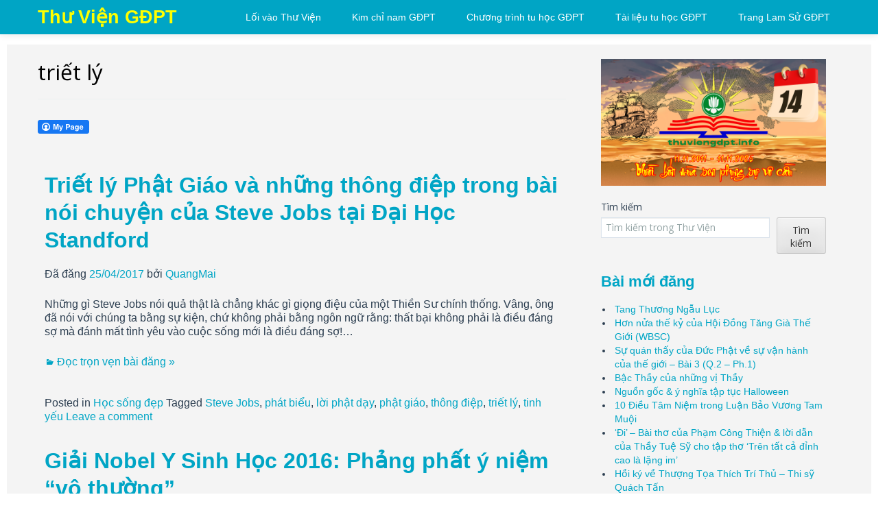

--- FILE ---
content_type: text/html; charset=UTF-8
request_url: https://thuviengdpt.info/tag/triet-ly/
body_size: 17506
content:
<!DOCTYPE html>
<!--[if IE 7]>
<html class="ie ie7" lang="vi">
<![endif]-->
<!--[if IE 8]>
<html class="ie ie8" lang="vi">
<![endif]-->
<!--[if !(IE 7) | !(IE 8) ]><!-->
<html lang="vi">
<!--<![endif]-->
<head>
	<meta charset="UTF-8">
    <meta name="viewport" content="width=device-width, initial-scale=1.0">    
    <link rel="profile" href="http://gmpg.org/xfn/11">
    <link rel="pingback" href="https://thuviengdpt.info/xmlrpc.php">
	
    <meta name='robots' content='index, follow, max-image-preview:large, max-snippet:-1, max-video-preview:-1' />
	<style>img:is([sizes="auto" i], [sizes^="auto," i]) { contain-intrinsic-size: 3000px 1500px }</style>
	<!--[if lt IE 9]>
<script src="https://thuviengdpt.info/wp-content/themes/itek/js/html5shiv.js"></script>
<![endif]-->

	<!-- This site is optimized with the Yoast SEO plugin v26.3 - https://yoast.com/wordpress/plugins/seo/ -->
	<title>triết lý Archives &#8212; Thư Viện GĐPT</title>
	<link rel="canonical" href="https://thuviengdpt.info/tag/triet-ly/" />
	<meta property="og:locale" content="vi_VN" />
	<meta property="og:type" content="article" />
	<meta property="og:title" content="triết lý Archives &#8212; Thư Viện GĐPT" />
	<meta property="og:url" content="https://thuviengdpt.info/tag/triet-ly/" />
	<meta property="og:site_name" content="Thư Viện GĐPT" />
	<meta name="twitter:card" content="summary_large_image" />
	<meta name="twitter:site" content="@thuviengdpt" />
	<script type="application/ld+json" class="yoast-schema-graph">{"@context":"https://schema.org","@graph":[{"@type":"CollectionPage","@id":"https://thuviengdpt.info/tag/triet-ly/","url":"https://thuviengdpt.info/tag/triet-ly/","name":"triết lý Archives &#8212; Thư Viện GĐPT","isPartOf":{"@id":"https://thuviengdpt.info/#website"},"breadcrumb":{"@id":"https://thuviengdpt.info/tag/triet-ly/#breadcrumb"},"inLanguage":"vi"},{"@type":"BreadcrumbList","@id":"https://thuviengdpt.info/tag/triet-ly/#breadcrumb","itemListElement":[{"@type":"ListItem","position":1,"name":"Trang chủ","item":"https://thuviengdpt.info/"},{"@type":"ListItem","position":2,"name":"triết lý"}]},{"@type":"WebSite","@id":"https://thuviengdpt.info/#website","url":"https://thuviengdpt.info/","name":"Thư Viện Gia Đình Phật Tử","description":"Duy Tuệ Thị Nghiệp - Lợi Hòa Đồng Quân.","publisher":{"@id":"https://thuviengdpt.info/#/schema/person/236625abd7ebe09d46ef4565506fe731"},"potentialAction":[{"@type":"SearchAction","target":{"@type":"EntryPoint","urlTemplate":"https://thuviengdpt.info/?s={search_term_string}"},"query-input":{"@type":"PropertyValueSpecification","valueRequired":true,"valueName":"search_term_string"}}],"inLanguage":"vi"},{"@type":["Person","Organization"],"@id":"https://thuviengdpt.info/#/schema/person/236625abd7ebe09d46ef4565506fe731","name":"QuangMai","image":{"@type":"ImageObject","inLanguage":"vi","@id":"https://thuviengdpt.info/#/schema/person/image/","url":"https://thuviengdpt.info/wp-content/uploads/2024/07/LogoThuVien_NewDesign-NoBg.png","contentUrl":"https://thuviengdpt.info/wp-content/uploads/2024/07/LogoThuVien_NewDesign-NoBg.png","width":1877,"height":1490,"caption":"QuangMai"},"logo":{"@id":"https://thuviengdpt.info/#/schema/person/image/"},"description":"Sáng Lập Viên Thư Viện GĐPT","sameAs":["http://thuviengdpt.info","https://www.facebook.com/lamvienquangmai/"]}]}</script>
	<!-- / Yoast SEO plugin. -->


<link rel='dns-prefetch' href='//fonts.googleapis.com' />
<link rel='dns-prefetch' href='//www.googletagmanager.com' />
<link rel='dns-prefetch' href='//pagead2.googlesyndication.com' />
<link rel="alternate" type="application/rss+xml" title="Dòng thông tin Thư Viện GĐPT &raquo;" href="https://thuviengdpt.info/feed/" />
<link rel="alternate" type="application/rss+xml" title="Thư Viện GĐPT &raquo; Dòng bình luận" href="https://thuviengdpt.info/comments/feed/" />
<link rel="alternate" type="application/rss+xml" title="Dòng thông tin cho Thẻ Thư Viện GĐPT &raquo; triết lý" href="https://thuviengdpt.info/tag/triet-ly/feed/" />
<script type="text/javascript">
/* <![CDATA[ */
window._wpemojiSettings = {"baseUrl":"https:\/\/s.w.org\/images\/core\/emoji\/16.0.1\/72x72\/","ext":".png","svgUrl":"https:\/\/s.w.org\/images\/core\/emoji\/16.0.1\/svg\/","svgExt":".svg","source":{"concatemoji":"https:\/\/thuviengdpt.info\/wp-includes\/js\/wp-emoji-release.min.js?ver=6.8.3"}};
/*! This file is auto-generated */
!function(s,n){var o,i,e;function c(e){try{var t={supportTests:e,timestamp:(new Date).valueOf()};sessionStorage.setItem(o,JSON.stringify(t))}catch(e){}}function p(e,t,n){e.clearRect(0,0,e.canvas.width,e.canvas.height),e.fillText(t,0,0);var t=new Uint32Array(e.getImageData(0,0,e.canvas.width,e.canvas.height).data),a=(e.clearRect(0,0,e.canvas.width,e.canvas.height),e.fillText(n,0,0),new Uint32Array(e.getImageData(0,0,e.canvas.width,e.canvas.height).data));return t.every(function(e,t){return e===a[t]})}function u(e,t){e.clearRect(0,0,e.canvas.width,e.canvas.height),e.fillText(t,0,0);for(var n=e.getImageData(16,16,1,1),a=0;a<n.data.length;a++)if(0!==n.data[a])return!1;return!0}function f(e,t,n,a){switch(t){case"flag":return n(e,"\ud83c\udff3\ufe0f\u200d\u26a7\ufe0f","\ud83c\udff3\ufe0f\u200b\u26a7\ufe0f")?!1:!n(e,"\ud83c\udde8\ud83c\uddf6","\ud83c\udde8\u200b\ud83c\uddf6")&&!n(e,"\ud83c\udff4\udb40\udc67\udb40\udc62\udb40\udc65\udb40\udc6e\udb40\udc67\udb40\udc7f","\ud83c\udff4\u200b\udb40\udc67\u200b\udb40\udc62\u200b\udb40\udc65\u200b\udb40\udc6e\u200b\udb40\udc67\u200b\udb40\udc7f");case"emoji":return!a(e,"\ud83e\udedf")}return!1}function g(e,t,n,a){var r="undefined"!=typeof WorkerGlobalScope&&self instanceof WorkerGlobalScope?new OffscreenCanvas(300,150):s.createElement("canvas"),o=r.getContext("2d",{willReadFrequently:!0}),i=(o.textBaseline="top",o.font="600 32px Arial",{});return e.forEach(function(e){i[e]=t(o,e,n,a)}),i}function t(e){var t=s.createElement("script");t.src=e,t.defer=!0,s.head.appendChild(t)}"undefined"!=typeof Promise&&(o="wpEmojiSettingsSupports",i=["flag","emoji"],n.supports={everything:!0,everythingExceptFlag:!0},e=new Promise(function(e){s.addEventListener("DOMContentLoaded",e,{once:!0})}),new Promise(function(t){var n=function(){try{var e=JSON.parse(sessionStorage.getItem(o));if("object"==typeof e&&"number"==typeof e.timestamp&&(new Date).valueOf()<e.timestamp+604800&&"object"==typeof e.supportTests)return e.supportTests}catch(e){}return null}();if(!n){if("undefined"!=typeof Worker&&"undefined"!=typeof OffscreenCanvas&&"undefined"!=typeof URL&&URL.createObjectURL&&"undefined"!=typeof Blob)try{var e="postMessage("+g.toString()+"("+[JSON.stringify(i),f.toString(),p.toString(),u.toString()].join(",")+"));",a=new Blob([e],{type:"text/javascript"}),r=new Worker(URL.createObjectURL(a),{name:"wpTestEmojiSupports"});return void(r.onmessage=function(e){c(n=e.data),r.terminate(),t(n)})}catch(e){}c(n=g(i,f,p,u))}t(n)}).then(function(e){for(var t in e)n.supports[t]=e[t],n.supports.everything=n.supports.everything&&n.supports[t],"flag"!==t&&(n.supports.everythingExceptFlag=n.supports.everythingExceptFlag&&n.supports[t]);n.supports.everythingExceptFlag=n.supports.everythingExceptFlag&&!n.supports.flag,n.DOMReady=!1,n.readyCallback=function(){n.DOMReady=!0}}).then(function(){return e}).then(function(){var e;n.supports.everything||(n.readyCallback(),(e=n.source||{}).concatemoji?t(e.concatemoji):e.wpemoji&&e.twemoji&&(t(e.twemoji),t(e.wpemoji)))}))}((window,document),window._wpemojiSettings);
/* ]]> */
</script>

<style id='wp-emoji-styles-inline-css' type='text/css'>

	img.wp-smiley, img.emoji {
		display: inline !important;
		border: none !important;
		box-shadow: none !important;
		height: 1em !important;
		width: 1em !important;
		margin: 0 0.07em !important;
		vertical-align: -0.1em !important;
		background: none !important;
		padding: 0 !important;
	}
</style>
<link rel='stylesheet' id='wp-block-library-css' href='https://thuviengdpt.info/wp-includes/css/dist/block-library/style.min.css?ver=6.8.3' type='text/css' media='all' />
<style id='classic-theme-styles-inline-css' type='text/css'>
/*! This file is auto-generated */
.wp-block-button__link{color:#fff;background-color:#32373c;border-radius:9999px;box-shadow:none;text-decoration:none;padding:calc(.667em + 2px) calc(1.333em + 2px);font-size:1.125em}.wp-block-file__button{background:#32373c;color:#fff;text-decoration:none}
</style>
<link rel='stylesheet' id='gdm-gutenberg-block-backend-js-css' href='https://thuviengdpt.info/wp-content/plugins/google-drive-embedder/css/gdm-blocks.css?ver=5.3.0' type='text/css' media='all' />
<style id='global-styles-inline-css' type='text/css'>
:root{--wp--preset--aspect-ratio--square: 1;--wp--preset--aspect-ratio--4-3: 4/3;--wp--preset--aspect-ratio--3-4: 3/4;--wp--preset--aspect-ratio--3-2: 3/2;--wp--preset--aspect-ratio--2-3: 2/3;--wp--preset--aspect-ratio--16-9: 16/9;--wp--preset--aspect-ratio--9-16: 9/16;--wp--preset--color--black: #000000;--wp--preset--color--cyan-bluish-gray: #abb8c3;--wp--preset--color--white: #ffffff;--wp--preset--color--pale-pink: #f78da7;--wp--preset--color--vivid-red: #cf2e2e;--wp--preset--color--luminous-vivid-orange: #ff6900;--wp--preset--color--luminous-vivid-amber: #fcb900;--wp--preset--color--light-green-cyan: #7bdcb5;--wp--preset--color--vivid-green-cyan: #00d084;--wp--preset--color--pale-cyan-blue: #8ed1fc;--wp--preset--color--vivid-cyan-blue: #0693e3;--wp--preset--color--vivid-purple: #9b51e0;--wp--preset--gradient--vivid-cyan-blue-to-vivid-purple: linear-gradient(135deg,rgba(6,147,227,1) 0%,rgb(155,81,224) 100%);--wp--preset--gradient--light-green-cyan-to-vivid-green-cyan: linear-gradient(135deg,rgb(122,220,180) 0%,rgb(0,208,130) 100%);--wp--preset--gradient--luminous-vivid-amber-to-luminous-vivid-orange: linear-gradient(135deg,rgba(252,185,0,1) 0%,rgba(255,105,0,1) 100%);--wp--preset--gradient--luminous-vivid-orange-to-vivid-red: linear-gradient(135deg,rgba(255,105,0,1) 0%,rgb(207,46,46) 100%);--wp--preset--gradient--very-light-gray-to-cyan-bluish-gray: linear-gradient(135deg,rgb(238,238,238) 0%,rgb(169,184,195) 100%);--wp--preset--gradient--cool-to-warm-spectrum: linear-gradient(135deg,rgb(74,234,220) 0%,rgb(151,120,209) 20%,rgb(207,42,186) 40%,rgb(238,44,130) 60%,rgb(251,105,98) 80%,rgb(254,248,76) 100%);--wp--preset--gradient--blush-light-purple: linear-gradient(135deg,rgb(255,206,236) 0%,rgb(152,150,240) 100%);--wp--preset--gradient--blush-bordeaux: linear-gradient(135deg,rgb(254,205,165) 0%,rgb(254,45,45) 50%,rgb(107,0,62) 100%);--wp--preset--gradient--luminous-dusk: linear-gradient(135deg,rgb(255,203,112) 0%,rgb(199,81,192) 50%,rgb(65,88,208) 100%);--wp--preset--gradient--pale-ocean: linear-gradient(135deg,rgb(255,245,203) 0%,rgb(182,227,212) 50%,rgb(51,167,181) 100%);--wp--preset--gradient--electric-grass: linear-gradient(135deg,rgb(202,248,128) 0%,rgb(113,206,126) 100%);--wp--preset--gradient--midnight: linear-gradient(135deg,rgb(2,3,129) 0%,rgb(40,116,252) 100%);--wp--preset--font-size--small: 13px;--wp--preset--font-size--medium: 20px;--wp--preset--font-size--large: 36px;--wp--preset--font-size--x-large: 42px;--wp--preset--spacing--20: 0.44rem;--wp--preset--spacing--30: 0.67rem;--wp--preset--spacing--40: 1rem;--wp--preset--spacing--50: 1.5rem;--wp--preset--spacing--60: 2.25rem;--wp--preset--spacing--70: 3.38rem;--wp--preset--spacing--80: 5.06rem;--wp--preset--shadow--natural: 6px 6px 9px rgba(0, 0, 0, 0.2);--wp--preset--shadow--deep: 12px 12px 50px rgba(0, 0, 0, 0.4);--wp--preset--shadow--sharp: 6px 6px 0px rgba(0, 0, 0, 0.2);--wp--preset--shadow--outlined: 6px 6px 0px -3px rgba(255, 255, 255, 1), 6px 6px rgba(0, 0, 0, 1);--wp--preset--shadow--crisp: 6px 6px 0px rgba(0, 0, 0, 1);}:where(.is-layout-flex){gap: 0.5em;}:where(.is-layout-grid){gap: 0.5em;}body .is-layout-flex{display: flex;}.is-layout-flex{flex-wrap: wrap;align-items: center;}.is-layout-flex > :is(*, div){margin: 0;}body .is-layout-grid{display: grid;}.is-layout-grid > :is(*, div){margin: 0;}:where(.wp-block-columns.is-layout-flex){gap: 2em;}:where(.wp-block-columns.is-layout-grid){gap: 2em;}:where(.wp-block-post-template.is-layout-flex){gap: 1.25em;}:where(.wp-block-post-template.is-layout-grid){gap: 1.25em;}.has-black-color{color: var(--wp--preset--color--black) !important;}.has-cyan-bluish-gray-color{color: var(--wp--preset--color--cyan-bluish-gray) !important;}.has-white-color{color: var(--wp--preset--color--white) !important;}.has-pale-pink-color{color: var(--wp--preset--color--pale-pink) !important;}.has-vivid-red-color{color: var(--wp--preset--color--vivid-red) !important;}.has-luminous-vivid-orange-color{color: var(--wp--preset--color--luminous-vivid-orange) !important;}.has-luminous-vivid-amber-color{color: var(--wp--preset--color--luminous-vivid-amber) !important;}.has-light-green-cyan-color{color: var(--wp--preset--color--light-green-cyan) !important;}.has-vivid-green-cyan-color{color: var(--wp--preset--color--vivid-green-cyan) !important;}.has-pale-cyan-blue-color{color: var(--wp--preset--color--pale-cyan-blue) !important;}.has-vivid-cyan-blue-color{color: var(--wp--preset--color--vivid-cyan-blue) !important;}.has-vivid-purple-color{color: var(--wp--preset--color--vivid-purple) !important;}.has-black-background-color{background-color: var(--wp--preset--color--black) !important;}.has-cyan-bluish-gray-background-color{background-color: var(--wp--preset--color--cyan-bluish-gray) !important;}.has-white-background-color{background-color: var(--wp--preset--color--white) !important;}.has-pale-pink-background-color{background-color: var(--wp--preset--color--pale-pink) !important;}.has-vivid-red-background-color{background-color: var(--wp--preset--color--vivid-red) !important;}.has-luminous-vivid-orange-background-color{background-color: var(--wp--preset--color--luminous-vivid-orange) !important;}.has-luminous-vivid-amber-background-color{background-color: var(--wp--preset--color--luminous-vivid-amber) !important;}.has-light-green-cyan-background-color{background-color: var(--wp--preset--color--light-green-cyan) !important;}.has-vivid-green-cyan-background-color{background-color: var(--wp--preset--color--vivid-green-cyan) !important;}.has-pale-cyan-blue-background-color{background-color: var(--wp--preset--color--pale-cyan-blue) !important;}.has-vivid-cyan-blue-background-color{background-color: var(--wp--preset--color--vivid-cyan-blue) !important;}.has-vivid-purple-background-color{background-color: var(--wp--preset--color--vivid-purple) !important;}.has-black-border-color{border-color: var(--wp--preset--color--black) !important;}.has-cyan-bluish-gray-border-color{border-color: var(--wp--preset--color--cyan-bluish-gray) !important;}.has-white-border-color{border-color: var(--wp--preset--color--white) !important;}.has-pale-pink-border-color{border-color: var(--wp--preset--color--pale-pink) !important;}.has-vivid-red-border-color{border-color: var(--wp--preset--color--vivid-red) !important;}.has-luminous-vivid-orange-border-color{border-color: var(--wp--preset--color--luminous-vivid-orange) !important;}.has-luminous-vivid-amber-border-color{border-color: var(--wp--preset--color--luminous-vivid-amber) !important;}.has-light-green-cyan-border-color{border-color: var(--wp--preset--color--light-green-cyan) !important;}.has-vivid-green-cyan-border-color{border-color: var(--wp--preset--color--vivid-green-cyan) !important;}.has-pale-cyan-blue-border-color{border-color: var(--wp--preset--color--pale-cyan-blue) !important;}.has-vivid-cyan-blue-border-color{border-color: var(--wp--preset--color--vivid-cyan-blue) !important;}.has-vivid-purple-border-color{border-color: var(--wp--preset--color--vivid-purple) !important;}.has-vivid-cyan-blue-to-vivid-purple-gradient-background{background: var(--wp--preset--gradient--vivid-cyan-blue-to-vivid-purple) !important;}.has-light-green-cyan-to-vivid-green-cyan-gradient-background{background: var(--wp--preset--gradient--light-green-cyan-to-vivid-green-cyan) !important;}.has-luminous-vivid-amber-to-luminous-vivid-orange-gradient-background{background: var(--wp--preset--gradient--luminous-vivid-amber-to-luminous-vivid-orange) !important;}.has-luminous-vivid-orange-to-vivid-red-gradient-background{background: var(--wp--preset--gradient--luminous-vivid-orange-to-vivid-red) !important;}.has-very-light-gray-to-cyan-bluish-gray-gradient-background{background: var(--wp--preset--gradient--very-light-gray-to-cyan-bluish-gray) !important;}.has-cool-to-warm-spectrum-gradient-background{background: var(--wp--preset--gradient--cool-to-warm-spectrum) !important;}.has-blush-light-purple-gradient-background{background: var(--wp--preset--gradient--blush-light-purple) !important;}.has-blush-bordeaux-gradient-background{background: var(--wp--preset--gradient--blush-bordeaux) !important;}.has-luminous-dusk-gradient-background{background: var(--wp--preset--gradient--luminous-dusk) !important;}.has-pale-ocean-gradient-background{background: var(--wp--preset--gradient--pale-ocean) !important;}.has-electric-grass-gradient-background{background: var(--wp--preset--gradient--electric-grass) !important;}.has-midnight-gradient-background{background: var(--wp--preset--gradient--midnight) !important;}.has-small-font-size{font-size: var(--wp--preset--font-size--small) !important;}.has-medium-font-size{font-size: var(--wp--preset--font-size--medium) !important;}.has-large-font-size{font-size: var(--wp--preset--font-size--large) !important;}.has-x-large-font-size{font-size: var(--wp--preset--font-size--x-large) !important;}
:where(.wp-block-post-template.is-layout-flex){gap: 1.25em;}:where(.wp-block-post-template.is-layout-grid){gap: 1.25em;}
:where(.wp-block-columns.is-layout-flex){gap: 2em;}:where(.wp-block-columns.is-layout-grid){gap: 2em;}
:root :where(.wp-block-pullquote){font-size: 1.5em;line-height: 1.6;}
</style>
<link rel='stylesheet' id='contact-form-7-css' href='https://thuviengdpt.info/wp-content/plugins/contact-form-7/includes/css/styles.css?ver=6.1.3' type='text/css' media='all' />
<link rel='stylesheet' id='fcbkbttn_icon-css' href='https://thuviengdpt.info/wp-content/plugins/facebook-button-plugin/css/icon.css?ver=2.77' type='text/css' media='all' />
<link rel='stylesheet' id='fcbkbttn_stylesheet-css' href='https://thuviengdpt.info/wp-content/plugins/facebook-button-plugin/css/style.css?ver=2.77' type='text/css' media='all' />
<link rel='stylesheet' id='itek-lato-css' href='//fonts.googleapis.com/css?family=PT%2BSans%7CLato%3A300%2C400%2C700%2C900%2C300italic%2C400italic%2C700italic' type='text/css' media='all' />
<link rel='stylesheet' id='itek-style-css' href='https://thuviengdpt.info/wp-content/themes/itek/css/style.css?ver=1.1.7' type='text/css' media='all' />
<link rel='stylesheet' id='itek-bootstrap-css' href='https://thuviengdpt.info/wp-content/themes/itek/css/app.css?ver=1.1.7' type='text/css' media='all' />
<link rel='stylesheet' id='itek-responsive-css' href='https://thuviengdpt.info/wp-content/themes/itek/css/app-responsive.css?ver=1.1.7' type='text/css' media='all' />
<link rel='stylesheet' id='itek-custom-css' href='https://thuviengdpt.info/wp-content/themes/itek/css/custom.css?ver=1.1.7' type='text/css' media='all' />
<!--[if lt IE 8]>
<link rel='stylesheet' id='itek-ie-css' href='https://thuviengdpt.info/wp-content/themes/itek/css/ie.css?ver=1.1.7' type='text/css' media='all' />
<![endif]-->
<link rel='stylesheet' id='msl-main-css' href='https://thuviengdpt.info/wp-content/plugins/master-slider/public/assets/css/masterslider.main.css?ver=3.11.0' type='text/css' media='all' />
<link rel='stylesheet' id='msl-custom-css' href='https://thuviengdpt.info/wp-content/uploads/master-slider/custom.css?ver=3.6' type='text/css' media='all' />
<script type="text/javascript" src="https://thuviengdpt.info/wp-includes/js/jquery/jquery.min.js?ver=3.7.1" id="jquery-core-js"></script>
<script type="text/javascript" src="https://thuviengdpt.info/wp-includes/js/jquery/jquery-migrate.min.js?ver=3.4.1" id="jquery-migrate-js"></script>
<script type="text/javascript" src="https://thuviengdpt.info/wp-content/themes/itek/js/modernizr.custom.79639.js?ver=1.1.7" id="modernizr.js-js"></script>
<link rel="https://api.w.org/" href="https://thuviengdpt.info/wp-json/" /><link rel="alternate" title="JSON" type="application/json" href="https://thuviengdpt.info/wp-json/wp/v2/tags/3500" /><link rel="EditURI" type="application/rsd+xml" title="RSD" href="https://thuviengdpt.info/xmlrpc.php?rsd" />
<meta name="generator" content="WordPress 6.8.3" />

<!-- fcbkbttn meta start -->
<meta property="og:url" content="https://thuviengdpt.info/tag/triet-ly"/>
<meta property="og:title" content="Thẻ: &lt;span&gt;triết lý&lt;/span&gt;"/>
<meta property="og:site_name" content="Thư Viện GĐPT"/>
<!-- fcbkbttn meta end -->
<meta name="generator" content="Site Kit by Google 1.165.0" /><script>var ms_grabbing_curosr = 'https://thuviengdpt.info/wp-content/plugins/master-slider/public/assets/css/common/grabbing.cur', ms_grab_curosr = 'https://thuviengdpt.info/wp-content/plugins/master-slider/public/assets/css/common/grab.cur';</script>
<meta name="generator" content="MasterSlider 3.11.0 - Responsive Touch Image Slider | avt.li/msf" />
<style>#supplementary .widget-area:hover .img-circle {border-radius:3%;width:75%;height:125px;-webkit-transition:border-radius 1.9s linear, width 3.2s ease-in;-moz-transition:border-radius 1.9s linear, width 3.2s ease-in;-ms-transition:border-radius 1.9s linear, width 3.2s ease-in;-o-transition:border-radius 1.9s linear, width 3.2s ease-in;transition:border-radius 1.9s linear, width 3.2s ease-in; }</style>
<!-- Thẻ meta Google AdSense được thêm bởi Site Kit -->
<meta name="google-adsense-platform-account" content="ca-host-pub-2644536267352236">
<meta name="google-adsense-platform-domain" content="sitekit.withgoogle.com">
<!-- Kết thúc thẻ meta Google AdSense được thêm bởi Site Kit -->
<style type="text/css">.broken_link, a.broken_link {
	text-decoration: line-through;
}</style>	<style type="text/css">
			.brand,
        .site-description {
			color: #ffff00 !important;
		}
		</style>
	
<!-- Mã đoạn Google AdSense được thêm bởi Site Kit -->
<script type="text/javascript" async="async" src="https://pagead2.googlesyndication.com/pagead/js/adsbygoogle.js?client=ca-pub-7876901482034019&amp;host=ca-host-pub-2644536267352236" crossorigin="anonymous"></script>

<!-- Kết thúc mã đoạn Google AdSense được thêm bởi Site Kit -->
<link rel="icon" href="https://thuviengdpt.info/wp-content/uploads/2018/11/cropped-IconThuVienGDPT-1-32x32.jpg" sizes="32x32" />
<link rel="icon" href="https://thuviengdpt.info/wp-content/uploads/2018/11/cropped-IconThuVienGDPT-1-192x192.jpg" sizes="192x192" />
<link rel="apple-touch-icon" href="https://thuviengdpt.info/wp-content/uploads/2018/11/cropped-IconThuVienGDPT-1-180x180.jpg" />
<meta name="msapplication-TileImage" content="https://thuviengdpt.info/wp-content/uploads/2018/11/cropped-IconThuVienGDPT-1-270x270.jpg" />
  </head>
<body class="archive tag tag-triet-ly tag-3500 wp-theme-itek _masterslider _ms_version_3.11.0 group-blog">
<div id="parallax-bg"></div>

<header id="masthead" class="site-header" role="banner">
</header> <!--/#header-->
<div class="navbar navbar-inverse navbar-fixed-top">
       <div class="navbar-inner">
        <div class="container">
                    <a class="brand" href="https://thuviengdpt.info/" title="Thư Viện GĐPT" rel="home"><span>Thư Viện GĐPT</span></a>
        			<!-- Responsive Navbar Part 1: Button for triggering responsive navbar (not covered in tutorial). Include responsive CSS to utilize. -->
            <a class="btn btn-navbar" data-toggle="collapse" data-target=".top-collapse">
              <span class="icon-bar"></span>
              <span class="icon-bar"></span>
              <span class="icon-bar"></span>
            </a>
			
			<!-- Our menu needs to go here -->
			<div class="nav-collapse top-collapse"><ul id="menu-menu-trang" class="nav pull-right"><li id="menu-item-48231" class="menu-item menu-item-type-post_type menu-item-object-page menu-item-48231"><a href="https://thuviengdpt.info/loi-vao-thu-vien/">Lối vào Thư Viện</a></li>
<li id="menu-item-48235" class="menu-item menu-item-type-post_type menu-item-object-page menu-item-48235"><a href="https://thuviengdpt.info/kim-chi-nam-gdpt/">Kim chỉ nam GĐPT</a></li>
<li id="menu-item-48257" class="menu-item menu-item-type-post_type menu-item-object-page menu-item-48257"><a href="https://thuviengdpt.info/chuong-trinh-tu-hoc-huan-luyen/">Chương trình tu học GĐPT</a></li>
<li id="menu-item-48261" class="menu-item menu-item-type-post_type menu-item-object-page menu-item-48261"><a href="https://thuviengdpt.info/tai-lieu-tu-hoc-huan-luyen/">Tài liệu tu học GĐPT</a></li>
<li id="menu-item-48284" class="menu-item menu-item-type-post_type menu-item-object-page menu-item-48284"><a href="https://thuviengdpt.info/lam-su/">Trang Lam Sử GĐPT</a></li>
</ul></div>            			
        </div>
		</div><!-- /.navbar-inner -->
	</div><!-- /.navbar -->

<div class="clearfix"></div>
<div id="page" class="hfeed site">



<div class="container">
<div class="container">
	<div class="row" role="main">
        <div class="span8">

		
			<header class="page-header">
				<h1 class="page-title">
					triết lý				</h1>
							</header><!-- .page-header -->

						<div class="fcbkbttn_buttons_block fcbkbttn_arhiv" id="fcbkbttn_left"><div class="fcbkbttn_button">
						<a href="https://www.facebook.com/thuviengdptonline" target="_blank">
							<img src="https://thuviengdpt.info/wp-content/plugins/facebook-button-plugin/images/standard-facebook-ico.png" alt="Fb-Button" />
						</a>
					</div><div class="fcbkbttn_like "><fb:like href="https://thuviengdpt.info/tag/triet-ly" action="like" colorscheme="light" layout="button_count"  size="small"></fb:like></div><div class="fb-share-button  " data-href="https://thuviengdpt.info/tag/triet-ly" data-type="button_count" data-size="small"></div></div>
				
<article id="post-39697" class="post-39697 post type-post status-publish format-standard hentry category-hoc-song-dep tag-steve-jobs tag-phat-bieu tag-loi-phat-day tag-pht-giao tag-thong-diep tag-triet-ly tag-tinh-yeu">
	<header class="entry-header">
		<h1 class="entry-title"><a href="https://thuviengdpt.info/triet-ly-phat-giao-va-nhung-thong-diep-trong-bai-noi-chuyen-cua-steve-jobs-tai-dai-hoc-standford/" rel="bookmark">Triết lý Phật Giáo và những thông điệp trong bài nói chuyện của Steve Jobs tại Đại Học Standford</a></h1>

				<div class="entry-meta">
			<span class="posted-on">Đã đăng <a href="https://thuviengdpt.info/triet-ly-phat-giao-va-nhung-thong-diep-trong-bai-noi-chuyen-cua-steve-jobs-tai-dai-hoc-standford/" title="00:19" rel="bookmark"><time class="entry-date published" datetime="2017-04-25T00:19:46+07:00">25/04/2017</time><time class="time updated" datetime="2017-04-25T00:41:58+07:00">25/04/2017</time></a></span><span class="author byline"> bởi <span class="author vcard"><a class="fn url n" href="https://thuviengdpt.info/author/quangmai/" title="View all posts by QuangMai">QuangMai</a></span></span>		</div><!-- .entry-meta -->
			</header><!-- .entry-header -->

		<div class="entry-summary">
			<p>Những gì Steve Jobs nói quả thật là chẳng khác gì giọng điệu của một Thiền Sư chính thống. Vâng, ông đã nói với chúng ta bằng sự kiện, chứ không phải bằng ngôn ngữ rằng: thất bại không phải là điều đáng sợ mà đánh mất tình yêu vào cuộc sống mới là điều đáng sợ!&#8230;</p>
	</div><!-- .entry-summary -->
	<div class="read-more">
	    <a href="https://thuviengdpt.info/triet-ly-phat-giao-va-nhung-thong-diep-trong-bai-noi-chuyen-cua-steve-jobs-tai-dai-hoc-standford/">Đọc trọn vẹn bài đăng &raquo;</a>
	</div>
	
	<footer class="entry-meta">
								<span class="cat-links">
				Posted in <a href="https://thuviengdpt.info/category/giai-tri/hoc-song-dep/" rel="category tag">Học sống đẹp</a>			</span>
			
						<span class="tags-links">
				Tagged <a href="https://thuviengdpt.info/tag/steve-jobs/" rel="tag">Steve Jobs</a>, <a href="https://thuviengdpt.info/tag/phat-bieu/" rel="tag">phát biểu</a>, <a href="https://thuviengdpt.info/tag/loi-phat-day/" rel="tag">lời phật dạy</a>, <a href="https://thuviengdpt.info/tag/ph%e1%ba%adt-giao/" rel="tag">phật giáo</a>, <a href="https://thuviengdpt.info/tag/thong-diep/" rel="tag">thông điệp</a>, <a href="https://thuviengdpt.info/tag/triet-ly/" rel="tag">triết lý</a>, <a href="https://thuviengdpt.info/tag/tinh-yeu/" rel="tag">tinh yếu</a>			</span>
					
				<span class="comments-link"><a href="https://thuviengdpt.info/triet-ly-phat-giao-va-nhung-thong-diep-trong-bai-noi-chuyen-cua-steve-jobs-tai-dai-hoc-standford/#respond">Leave a comment</a></span>
		
			</footer><!-- .entry-meta -->
</article><!-- #post-## -->

			
				
<article id="post-40236" class="post-40236 post type-post status-publish format-standard hentry category-hoi-nhap-cong-dong tag-giai-thuong tag-nghien-cuu tag-pht-giao tag-triet-ly tag-nobel tag-y-hoc tag-ky-thuat tag-sinh-hoc">
	<header class="entry-header">
		<h1 class="entry-title"><a href="https://thuviengdpt.info/giai-nobel-y-sinh-hoc-2016-phang-phat-y-niem-vo-thuong/" rel="bookmark">Giải Nobel Y Sinh Học 2016: Phảng phất ý niệm &#8220;vô thường&#8221;</a></h1>

				<div class="entry-meta">
			<span class="posted-on">Đã đăng <a href="https://thuviengdpt.info/giai-nobel-y-sinh-hoc-2016-phang-phat-y-niem-vo-thuong/" title="07:28" rel="bookmark"><time class="entry-date published" datetime="2016-10-07T07:28:38+07:00">07/10/2016</time><time class="time updated" datetime="2016-10-09T05:25:58+07:00">09/10/2016</time></a></span><span class="author byline"> bởi <span class="author vcard"><a class="fn url n" href="https://thuviengdpt.info/author/quangmai/" title="View all posts by QuangMai">QuangMai</a></span></span>		</div><!-- .entry-meta -->
			</header><!-- .entry-header -->

		<div class="entry-summary">
			<p>Phát hiện về cơ chế tự thực của GS. Yoshinori Oshumi không chỉ có ý nghĩa khoa học, mà còn phảng phất triết lí Phật. Quá trình tái sinh của tế bào là một khía cạnh của ý niệm vô thường&#8230;</p>
	</div><!-- .entry-summary -->
	<div class="read-more">
	    <a href="https://thuviengdpt.info/giai-nobel-y-sinh-hoc-2016-phang-phat-y-niem-vo-thuong/">Đọc trọn vẹn bài đăng &raquo;</a>
	</div>
	
	<footer class="entry-meta">
								<span class="cat-links">
				Posted in <a href="https://thuviengdpt.info/category/ao-lam-hy-luan/hoi-nhap-cong-dong/" rel="category tag">Chuyện hội nhập</a>			</span>
			
						<span class="tags-links">
				Tagged <a href="https://thuviengdpt.info/tag/giai-thuong/" rel="tag">giải thưởng</a>, <a href="https://thuviengdpt.info/tag/nghien-cuu/" rel="tag">nghiên cứu</a>, <a href="https://thuviengdpt.info/tag/ph%e1%ba%adt-giao/" rel="tag">phật giáo</a>, <a href="https://thuviengdpt.info/tag/triet-ly/" rel="tag">triết lý</a>, <a href="https://thuviengdpt.info/tag/nobel/" rel="tag">nobel</a>, <a href="https://thuviengdpt.info/tag/y-hoc/" rel="tag">y học</a>, <a href="https://thuviengdpt.info/tag/ky-thuat/" rel="tag">kỹ thuật</a>, <a href="https://thuviengdpt.info/tag/sinh-hoc/" rel="tag">sinh học</a>			</span>
					
				<span class="comments-link"><a href="https://thuviengdpt.info/giai-nobel-y-sinh-hoc-2016-phang-phat-y-niem-vo-thuong/#respond">Leave a comment</a></span>
		
			</footer><!-- .entry-meta -->
</article><!-- #post-## -->

			
				
<article id="post-27294" class="post-27294 post type-post status-publish format-standard hentry category-chuyen-doi tag-que-huong tag-triet-ly tag-viet-nam tag-doan-ket tag-bao-boc tag-cay-tre tag-dan-toc tag-pham-hanh">
	<header class="entry-header">
		<h1 class="entry-title"><a href="https://thuviengdpt.info/triet-ly-cay-tre/" rel="bookmark">Triết lý Cây Tre</a></h1>

				<div class="entry-meta">
			<span class="posted-on">Đã đăng <a href="https://thuviengdpt.info/triet-ly-cay-tre/" title="13:24" rel="bookmark"><time class="entry-date published" datetime="2013-09-05T13:24:35+07:00">05/09/2013</time><time class="time updated" datetime="2014-11-04T11:14:33+07:00">04/11/2014</time></a></span><span class="author byline"> bởi <span class="author vcard"><a class="fn url n" href="https://thuviengdpt.info/author/quangmai/" title="View all posts by QuangMai">QuangMai</a></span></span>		</div><!-- .entry-meta -->
			</header><!-- .entry-header -->

		<div class="entry-summary">
			<p>Chúng ta là dân Việt Nam, đã bao đời sống gắn liền với cây tre. Hãy như cây tre, gắn bó trọn đời, không chia rẻ, không xúc phạm, không lăng nhục, không bóc lột, không phản bội, không phân biệt; yêu thương kính trọng nhau, thì em ơi! Mỗi hơi thở, mỗi bước chân sẽ nở hoa nhân cách phẩm hạnh, cuộc đời sẽ hạnh lạc và hạnh phúc biết bao&#8230;</p>
	</div><!-- .entry-summary -->
	<div class="read-more">
	    <a href="https://thuviengdpt.info/triet-ly-cay-tre/">Đọc trọn vẹn bài đăng &raquo;</a>
	</div>
	
	<footer class="entry-meta">
								<span class="cat-links">
				Posted in <a href="https://thuviengdpt.info/category/ao-lam-hy-luan/chuyen-doi/" rel="category tag">Chuyện đời</a>			</span>
			
						<span class="tags-links">
				Tagged <a href="https://thuviengdpt.info/tag/que-huong/" rel="tag">quê hương</a>, <a href="https://thuviengdpt.info/tag/triet-ly/" rel="tag">triết lý</a>, <a href="https://thuviengdpt.info/tag/viet-nam/" rel="tag">việt nam</a>, <a href="https://thuviengdpt.info/tag/doan-ket/" rel="tag">đoàn kết</a>, <a href="https://thuviengdpt.info/tag/bao-boc/" rel="tag">bảo bọc</a>, <a href="https://thuviengdpt.info/tag/cay-tre/" rel="tag">cây tre</a>, <a href="https://thuviengdpt.info/tag/dan-toc/" rel="tag">dân tộc</a>, <a href="https://thuviengdpt.info/tag/pham-hanh/" rel="tag">phẩm hạnh</a>			</span>
					
				<span class="comments-link"><a href="https://thuviengdpt.info/triet-ly-cay-tre/#respond">Leave a comment</a></span>
		
			</footer><!-- .entry-meta -->
</article><!-- #post-## -->

			
			
		
		</div>
		<div class="span4">
            	<div id="secondary" class="widget-area" role="complementary">
				
		<aside id="media_image-9" class="widget widget_media_image"><a href="https://thuviengdpt.info/wp-content/uploads/2025/11/ChuNien14ThuVienGDPT.png" target="_blank"><img width="1920" height="1080" src="https://thuviengdpt.info/wp-content/uploads/2025/11/ChuNien14ThuVienGDPT.png" class="image wp-image-71249  attachment-full size-full" alt="" style="max-width: 100%; height: auto;" decoding="async" loading="lazy" srcset="https://thuviengdpt.info/wp-content/uploads/2025/11/ChuNien14ThuVienGDPT.png 1920w, https://thuviengdpt.info/wp-content/uploads/2025/11/ChuNien14ThuVienGDPT-960x540.png 960w, https://thuviengdpt.info/wp-content/uploads/2025/11/ChuNien14ThuVienGDPT-1024x576.png 1024w, https://thuviengdpt.info/wp-content/uploads/2025/11/ChuNien14ThuVienGDPT-768x432.png 768w, https://thuviengdpt.info/wp-content/uploads/2025/11/ChuNien14ThuVienGDPT-1536x864.png 1536w" sizes="auto, (max-width: 1920px) 100vw, 1920px" /></a></aside><aside id="block-7" class="widget widget_block widget_search"><form role="search" method="get" action="https://thuviengdpt.info/" class="wp-block-search__button-outside wp-block-search__text-button wp-block-search"    ><label class="wp-block-search__label" for="wp-block-search__input-1" >Tìm kiếm</label><div class="wp-block-search__inside-wrapper " ><input class="wp-block-search__input" id="wp-block-search__input-1" placeholder="Tìm kiếm trong Thư Viện" value="" type="search" name="s" required /><button aria-label="Tìm kiếm" class="wp-block-search__button wp-element-button" type="submit" >Tìm kiếm</button></div></form></aside>
		<aside id="recent-posts-3" class="widget widget_recent_entries">
		<h1 class="widget-title">Bài mới đăng</h1>
		<ul>
											<li>
					<a href="https://thuviengdpt.info/tang-thuong-ngau-luc/">Tang Thương Ngẫu Lục</a>
									</li>
											<li>
					<a href="https://thuviengdpt.info/hon-nua-the-ky-cua-hoi-dong-tang-gia-the-gioi/">Hơn nửa thế kỷ của Hội Đồng Tăng Già Thế Giới (WBSC)</a>
									</li>
											<li>
					<a href="https://thuviengdpt.info/su-quan-thay-cua-duc-phat-ve-su-van-hanh-cua-the-gioi-bai-3-q-2-ph-1/">Sự quán thấy của Đức Phật về sự vận hành của thế giới – Bài 3 (Q.2 – Ph.1)</a>
									</li>
											<li>
					<a href="https://thuviengdpt.info/bac-thay-cua-nhung-vi-thay/">Bậc Thầy của những vị Thầy</a>
									</li>
											<li>
					<a href="https://thuviengdpt.info/nguon-goc-y-nghia-tap-tuc-halloween/">Nguồn gốc &amp; ý nghĩa tập tục Halloween</a>
									</li>
											<li>
					<a href="https://thuviengdpt.info/10-dieu-tam-niem-trong-luan-bao-vuong-tam-muoi/">10 Điều Tâm Niệm trong Luận Bảo Vương Tam Muội</a>
									</li>
											<li>
					<a href="https://thuviengdpt.info/di-bai-tho-cua-pham-cong-thien-loi-dan-cua-thay-tue-sy-cho-tap-tho-tren-tat-ca-dinh-cao-la-lang-im/">&#8216;Đi&#8217; &#8211; Bài thơ của Phạm Công Thiện &amp; lời dẫn của Thầy Tuệ Sỹ cho tập thơ &#8216;Trên tất cả đỉnh cao là lặng im&#8217;</a>
									</li>
											<li>
					<a href="https://thuviengdpt.info/hoi-ky-ve-thuong-toa-thich-tri-thu-thi-sy-quach-tan/">Hồi ký về Thượng Tọa Thích Trí Thủ &#8211; Thi sỹ Quách Tấn</a>
									</li>
											<li>
					<a href="https://thuviengdpt.info/luy-lau-trung-tam-phat-giao-viet-nam-nhung-the-ky-dau-tay-lich/">Luy Lâu &#8211; Trung tâm Phật giáo Việt Nam những thế kỷ đầu Tây lịch</a>
									</li>
											<li>
					<a href="https://thuviengdpt.info/lich-su-duc-phat-thich-ca-phat-hoc-pho-thong-khoa-1-giang-su-thich-nguyen-hien/">Lịch sử Đức Phật Thích Ca (Phật Học Phổ Thông khóa I) &#8211; Giảng sư: Thích Nguyên Hiền</a>
									</li>
					</ul>

		</aside><aside id="media_image-7" class="widget widget_media_image"><a href="https://thuviengdpt.info/wp-content/uploads/2025/10/MuoiDieuTamNiem_PosterDesign.png"><img width="1587" height="2245" src="https://thuviengdpt.info/wp-content/uploads/2025/10/MuoiDieuTamNiem_PosterDesign.png" class="image wp-image-71108  attachment-full size-full" alt="" style="max-width: 100%; height: auto;" decoding="async" loading="lazy" srcset="https://thuviengdpt.info/wp-content/uploads/2025/10/MuoiDieuTamNiem_PosterDesign.png 1587w, https://thuviengdpt.info/wp-content/uploads/2025/10/MuoiDieuTamNiem_PosterDesign-679x960.png 679w, https://thuviengdpt.info/wp-content/uploads/2025/10/MuoiDieuTamNiem_PosterDesign-724x1024.png 724w, https://thuviengdpt.info/wp-content/uploads/2025/10/MuoiDieuTamNiem_PosterDesign-768x1086.png 768w, https://thuviengdpt.info/wp-content/uploads/2025/10/MuoiDieuTamNiem_PosterDesign-1086x1536.png 1086w, https://thuviengdpt.info/wp-content/uploads/2025/10/MuoiDieuTamNiem_PosterDesign-1448x2048.png 1448w" sizes="auto, (max-width: 1587px) 100vw, 1587px" /></a></aside><aside id="categories-3" class="widget widget_categories"><h1 class="widget-title">Danh mục</h1><form action="https://thuviengdpt.info" method="get"><label class="screen-reader-text" for="cat">Danh mục</label><select  name='cat' id='cat' class='postform'>
	<option value='-1'>Chọn danh mục</option>
	<option class="level-0" value="4267">Sự kiện</option>
	<option class="level-1" value="80">&nbsp;&nbsp;&nbsp;Sự kiện Phật Giáo</option>
	<option class="level-2" value="5286">&nbsp;&nbsp;&nbsp;&nbsp;&nbsp;&nbsp;Tin tức Phật Giáo</option>
	<option class="level-2" value="91">&nbsp;&nbsp;&nbsp;&nbsp;&nbsp;&nbsp;PHẬT ĐẢN</option>
	<option class="level-2" value="92">&nbsp;&nbsp;&nbsp;&nbsp;&nbsp;&nbsp;XUẤT GIA</option>
	<option class="level-2" value="93">&nbsp;&nbsp;&nbsp;&nbsp;&nbsp;&nbsp;THÀNH ĐẠO</option>
	<option class="level-2" value="94">&nbsp;&nbsp;&nbsp;&nbsp;&nbsp;&nbsp;NHÂP DIỆT</option>
	<option class="level-2" value="95">&nbsp;&nbsp;&nbsp;&nbsp;&nbsp;&nbsp;VU LAN</option>
	<option class="level-2" value="96">&nbsp;&nbsp;&nbsp;&nbsp;&nbsp;&nbsp;Vía A DI ĐÀ</option>
	<option class="level-2" value="97">&nbsp;&nbsp;&nbsp;&nbsp;&nbsp;&nbsp;Vía DƯỢC SƯ</option>
	<option class="level-2" value="98">&nbsp;&nbsp;&nbsp;&nbsp;&nbsp;&nbsp;Vía PHỔ HIỀN</option>
	<option class="level-2" value="99">&nbsp;&nbsp;&nbsp;&nbsp;&nbsp;&nbsp;Vía QUÁN THẾ ÂM</option>
	<option class="level-2" value="100">&nbsp;&nbsp;&nbsp;&nbsp;&nbsp;&nbsp;Vía ĐỊA TẠNG VƯƠNG</option>
	<option class="level-2" value="5366">&nbsp;&nbsp;&nbsp;&nbsp;&nbsp;&nbsp;Vía CHUẨN ĐỀ</option>
	<option class="level-2" value="4238">&nbsp;&nbsp;&nbsp;&nbsp;&nbsp;&nbsp;Đặc biệt PHÁP NẠN</option>
	<option class="level-1" value="79">&nbsp;&nbsp;&nbsp;Sự kiện GĐPT</option>
	<option class="level-2" value="4321">&nbsp;&nbsp;&nbsp;&nbsp;&nbsp;&nbsp;Tin tức GĐPT</option>
	<option class="level-2" value="102">&nbsp;&nbsp;&nbsp;&nbsp;&nbsp;&nbsp;Đại Hội GĐPT</option>
	<option class="level-2" value="101">&nbsp;&nbsp;&nbsp;&nbsp;&nbsp;&nbsp;Hiệp Kỵ GĐPT</option>
	<option class="level-2" value="4274">&nbsp;&nbsp;&nbsp;&nbsp;&nbsp;&nbsp;Pháp Hội GĐPT</option>
	<option class="level-2" value="7404">&nbsp;&nbsp;&nbsp;&nbsp;&nbsp;&nbsp;Lịch sử hình thành GĐPT</option>
	<option class="level-1" value="81">&nbsp;&nbsp;&nbsp;Sự kiện xã hội</option>
	<option class="level-2" value="4322">&nbsp;&nbsp;&nbsp;&nbsp;&nbsp;&nbsp;Thời sự nổi bật</option>
	<option class="level-2" value="123">&nbsp;&nbsp;&nbsp;&nbsp;&nbsp;&nbsp;Đặc biệt Tết Nguyên Đán</option>
	<option class="level-2" value="124">&nbsp;&nbsp;&nbsp;&nbsp;&nbsp;&nbsp;Đặc biệt Tết Dương Lịch</option>
	<option class="level-2" value="125">&nbsp;&nbsp;&nbsp;&nbsp;&nbsp;&nbsp;Đặc biệt Tết Trung Thu</option>
	<option class="level-2" value="126">&nbsp;&nbsp;&nbsp;&nbsp;&nbsp;&nbsp;Đặc biệt Giỗ Tổ Hùng Vương</option>
	<option class="level-1" value="84">&nbsp;&nbsp;&nbsp;Lưu giữ sự kiện</option>
	<option class="level-2" value="4260">&nbsp;&nbsp;&nbsp;&nbsp;&nbsp;&nbsp;Tang lễ Hòa Thượng Minh Châu</option>
	<option class="level-2" value="5866">&nbsp;&nbsp;&nbsp;&nbsp;&nbsp;&nbsp;Tang lễ Hòa Thượng Đức Chơn</option>
	<option class="level-2" value="7002">&nbsp;&nbsp;&nbsp;&nbsp;&nbsp;&nbsp;Tang lễ Hòa Thượng Minh Chiếu</option>
	<option class="level-2" value="119">&nbsp;&nbsp;&nbsp;&nbsp;&nbsp;&nbsp;Tang lễ Ni Sư Hải Triều Âm</option>
	<option class="level-2" value="118">&nbsp;&nbsp;&nbsp;&nbsp;&nbsp;&nbsp;Tang lễ Hòa Thượng Hộ Giác</option>
	<option class="level-2" value="120">&nbsp;&nbsp;&nbsp;&nbsp;&nbsp;&nbsp;Tang lễ Hòa Thượng Minh Tâm (Âu Châu)</option>
	<option class="level-2" value="138">&nbsp;&nbsp;&nbsp;&nbsp;&nbsp;&nbsp;Tang lễ Cố Huynh Trưởng Lê Cao Phan</option>
	<option class="level-2" value="121">&nbsp;&nbsp;&nbsp;&nbsp;&nbsp;&nbsp;Tang lễ Cố Huynh Trưởng Nguyễn Để</option>
	<option class="level-2" value="122">&nbsp;&nbsp;&nbsp;&nbsp;&nbsp;&nbsp;Sự kiện Thư Viện GĐPT</option>
	<option class="level-1" value="83">&nbsp;&nbsp;&nbsp;Thông tri &#8211; Cáo tri</option>
	<option class="level-1" value="4235">&nbsp;&nbsp;&nbsp;PHÚT TƯỞNG NIỆM</option>
	<option class="level-0" value="4230">Quốc hồn Việt</option>
	<option class="level-1" value="47">&nbsp;&nbsp;&nbsp;Việt sử</option>
	<option class="level-2" value="8696">&nbsp;&nbsp;&nbsp;&nbsp;&nbsp;&nbsp;Các bộ Việt sử cổ</option>
	<option class="level-2" value="8707">&nbsp;&nbsp;&nbsp;&nbsp;&nbsp;&nbsp;Sử kiện những ngày xưa</option>
	<option class="level-1" value="4269">&nbsp;&nbsp;&nbsp;Địa linh Việt</option>
	<option class="level-2" value="137">&nbsp;&nbsp;&nbsp;&nbsp;&nbsp;&nbsp;Sưu khảo địa lý Việt Nam</option>
	<option class="level-2" value="130">&nbsp;&nbsp;&nbsp;&nbsp;&nbsp;&nbsp;Di tích &#8211; Phế tích</option>
	<option class="level-1" value="132">&nbsp;&nbsp;&nbsp;Hoàng Sa &#8211; Trường Sa</option>
	<option class="level-1" value="4272">&nbsp;&nbsp;&nbsp;Nhân kiệt Việt</option>
	<option class="level-2" value="111">&nbsp;&nbsp;&nbsp;&nbsp;&nbsp;&nbsp;Tiền nhân</option>
	<option class="level-2" value="4233">&nbsp;&nbsp;&nbsp;&nbsp;&nbsp;&nbsp;Hậu duệ</option>
	<option class="level-1" value="4268">&nbsp;&nbsp;&nbsp;Văn hóa Việt</option>
	<option class="level-2" value="5424">&nbsp;&nbsp;&nbsp;&nbsp;&nbsp;&nbsp;Chữ Việt &#8211; Tiếng Việt</option>
	<option class="level-2" value="48">&nbsp;&nbsp;&nbsp;&nbsp;&nbsp;&nbsp;Phong tục &#8211; Tập quán</option>
	<option class="level-2" value="4239">&nbsp;&nbsp;&nbsp;&nbsp;&nbsp;&nbsp;Ca dao &#8211; Tục ngữ</option>
	<option class="level-2" value="50">&nbsp;&nbsp;&nbsp;&nbsp;&nbsp;&nbsp;Cổ tích &#8211; Ngụ ngôn</option>
	<option class="level-2" value="49">&nbsp;&nbsp;&nbsp;&nbsp;&nbsp;&nbsp;Văn chương &#8211; Thi phú</option>
	<option class="level-2" value="4263">&nbsp;&nbsp;&nbsp;&nbsp;&nbsp;&nbsp;Cầm &#8211; Kỳ &#8211; Thi &#8211; Họa</option>
	<option class="level-1" value="4289">&nbsp;&nbsp;&nbsp;Ẩm thực Việt</option>
	<option class="level-0" value="2">Tàng kinh các</option>
	<option class="level-1" value="8667">&nbsp;&nbsp;&nbsp;Văn kiện &#8211; Tài liệu &#8211; Sách báo về Tam Tạng Kinh</option>
	<option class="level-1" value="9">&nbsp;&nbsp;&nbsp;KINH TẠNG</option>
	<option class="level-2" value="105">&nbsp;&nbsp;&nbsp;&nbsp;&nbsp;&nbsp;Trường Bộ</option>
	<option class="level-2" value="106">&nbsp;&nbsp;&nbsp;&nbsp;&nbsp;&nbsp;Trung Bộ</option>
	<option class="level-2" value="103">&nbsp;&nbsp;&nbsp;&nbsp;&nbsp;&nbsp;Tương Ưng Bộ</option>
	<option class="level-2" value="104">&nbsp;&nbsp;&nbsp;&nbsp;&nbsp;&nbsp;Tăng Chi Bộ</option>
	<option class="level-2" value="107">&nbsp;&nbsp;&nbsp;&nbsp;&nbsp;&nbsp;Tiểu Bộ</option>
	<option class="level-2" value="7067">&nbsp;&nbsp;&nbsp;&nbsp;&nbsp;&nbsp;Bộ A Hàm</option>
	<option class="level-3" value="7061">&nbsp;&nbsp;&nbsp;&nbsp;&nbsp;&nbsp;&nbsp;&nbsp;&nbsp;Trường A Hàm</option>
	<option class="level-3" value="7062">&nbsp;&nbsp;&nbsp;&nbsp;&nbsp;&nbsp;&nbsp;&nbsp;&nbsp;Trung A Hàm</option>
	<option class="level-3" value="7063">&nbsp;&nbsp;&nbsp;&nbsp;&nbsp;&nbsp;&nbsp;&nbsp;&nbsp;Tạp A Hàm</option>
	<option class="level-3" value="7064">&nbsp;&nbsp;&nbsp;&nbsp;&nbsp;&nbsp;&nbsp;&nbsp;&nbsp;Tăng Nhất A Hàm</option>
	<option class="level-3" value="7065">&nbsp;&nbsp;&nbsp;&nbsp;&nbsp;&nbsp;&nbsp;&nbsp;&nbsp;Tiểu A Hàm</option>
	<option class="level-2" value="7068">&nbsp;&nbsp;&nbsp;&nbsp;&nbsp;&nbsp;Bộ Bản Duyên</option>
	<option class="level-2" value="7073">&nbsp;&nbsp;&nbsp;&nbsp;&nbsp;&nbsp;Bộ Niết Bàn</option>
	<option class="level-2" value="8777">&nbsp;&nbsp;&nbsp;&nbsp;&nbsp;&nbsp;Kinh điển Đại Thừa</option>
	<option class="level-2" value="7093">&nbsp;&nbsp;&nbsp;&nbsp;&nbsp;&nbsp;Tài liệu Phật học về Tạng Kinh</option>
	<option class="level-1" value="4242">&nbsp;&nbsp;&nbsp;LUẬT TẠNG</option>
	<option class="level-2" value="7090">&nbsp;&nbsp;&nbsp;&nbsp;&nbsp;&nbsp;Tạng Luật (Nam truyền)</option>
	<option class="level-2" value="7091">&nbsp;&nbsp;&nbsp;&nbsp;&nbsp;&nbsp;Tài liệu Phật học về Tạng Luật</option>
	<option class="level-1" value="10">&nbsp;&nbsp;&nbsp;LUẬN TẠNG</option>
	<option class="level-2" value="11">&nbsp;&nbsp;&nbsp;&nbsp;&nbsp;&nbsp;Tạng Thắng Pháp (Vi Diệu Pháp)</option>
	<option class="level-3" value="7136">&nbsp;&nbsp;&nbsp;&nbsp;&nbsp;&nbsp;&nbsp;&nbsp;&nbsp;Luận giải thuộc Tạng Thắng Pháp</option>
	<option class="level-2" value="7147">&nbsp;&nbsp;&nbsp;&nbsp;&nbsp;&nbsp;Tạng Luận Bắc Truyền</option>
	<option class="level-3" value="7092">&nbsp;&nbsp;&nbsp;&nbsp;&nbsp;&nbsp;&nbsp;&nbsp;&nbsp;Luận giải thuộc Tạng Luận</option>
	<option class="level-1" value="7077">&nbsp;&nbsp;&nbsp;TẠP TẠNG</option>
	<option class="level-2" value="7079">&nbsp;&nbsp;&nbsp;&nbsp;&nbsp;&nbsp;Bộ Sử Truyện</option>
	<option class="level-2" value="7145">&nbsp;&nbsp;&nbsp;&nbsp;&nbsp;&nbsp;Tài liệu Phật học về Tạp Tạng</option>
	<option class="level-1" value="110">&nbsp;&nbsp;&nbsp;Các bản Kinh ngắn (Trích dịch)</option>
	<option class="level-1" value="109">&nbsp;&nbsp;&nbsp;Kinh tụng (Việt ngữ / Ngoại ngữ)</option>
	<option class="level-1" value="4232">&nbsp;&nbsp;&nbsp;Kinh Audio &#8211; Video</option>
	<option class="level-1" value="12">&nbsp;&nbsp;&nbsp;Nghi lễ &#8211; Nghi thức Phật Giáo</option>
	<option class="level-1" value="15">&nbsp;&nbsp;&nbsp;Tài liệu Phật học</option>
	<option class="level-2" value="7947">&nbsp;&nbsp;&nbsp;&nbsp;&nbsp;&nbsp;Khảo luận</option>
	<option class="level-2" value="136">&nbsp;&nbsp;&nbsp;&nbsp;&nbsp;&nbsp;Sơ cơ học Phật</option>
	<option class="level-2" value="4886">&nbsp;&nbsp;&nbsp;&nbsp;&nbsp;&nbsp;Giảng giải kinh điển</option>
	<option class="level-1" value="13">&nbsp;&nbsp;&nbsp;Thuyết giảng &#8211; Pháp thoại</option>
	<option class="level-1" value="139">&nbsp;&nbsp;&nbsp;Thiền thi &#8211; Thiền tụng</option>
	<option class="level-1" value="4237">&nbsp;&nbsp;&nbsp;Công án &#8211; Giai thoại</option>
	<option class="level-1" value="16">&nbsp;&nbsp;&nbsp;Tủ sách cỗ</option>
	<option class="level-2" value="112">&nbsp;&nbsp;&nbsp;&nbsp;&nbsp;&nbsp;Khóa Hư Lục</option>
	<option class="level-2" value="113">&nbsp;&nbsp;&nbsp;&nbsp;&nbsp;&nbsp;Phật Học Quần Nghi</option>
	<option class="level-2" value="114">&nbsp;&nbsp;&nbsp;&nbsp;&nbsp;&nbsp;Thiền Uyển Tập Anh</option>
	<option class="level-2" value="115">&nbsp;&nbsp;&nbsp;&nbsp;&nbsp;&nbsp;Cổ thư, Tài liệu quý khác</option>
	<option class="level-0" value="3">Kho tài liệu</option>
	<option class="level-1" value="7596">&nbsp;&nbsp;&nbsp;Văn kiện pháp chế</option>
	<option class="level-1" value="7597">&nbsp;&nbsp;&nbsp;Văn kiện pháp quy GĐPT</option>
	<option class="level-1" value="4259">&nbsp;&nbsp;&nbsp;Tài liệu lập quy GĐPT</option>
	<option class="level-1" value="7624">&nbsp;&nbsp;&nbsp;Nghi thức &amp; Hành chánh GĐPT</option>
	<option class="level-1" value="4271">&nbsp;&nbsp;&nbsp;Sử liệu tổng hợp</option>
	<option class="level-2" value="40">&nbsp;&nbsp;&nbsp;&nbsp;&nbsp;&nbsp;Sử liệu chư Phật &#8211; Bồ Tát</option>
	<option class="level-2" value="41">&nbsp;&nbsp;&nbsp;&nbsp;&nbsp;&nbsp;Sử liệu Lịch Đại Tổ Sư</option>
	<option class="level-2" value="4266">&nbsp;&nbsp;&nbsp;&nbsp;&nbsp;&nbsp;Sử liệu Thánh Tử Đạo Phật Giáo Việt Nam</option>
	<option class="level-2" value="4261">&nbsp;&nbsp;&nbsp;&nbsp;&nbsp;&nbsp;Sử liệu Cao Tăng Phật Giáo Việt Nam</option>
	<option class="level-2" value="4265">&nbsp;&nbsp;&nbsp;&nbsp;&nbsp;&nbsp;Sử liệu Cư Sĩ Hữu Công Phật Giáo Việt Nam</option>
	<option class="level-2" value="4234">&nbsp;&nbsp;&nbsp;&nbsp;&nbsp;&nbsp;Sử liệu Cố Đoàn Viên Gia Đình Phật Tử</option>
	<option class="level-1" value="17">&nbsp;&nbsp;&nbsp;Tài liệu Phật Giáo</option>
	<option class="level-2" value="42">&nbsp;&nbsp;&nbsp;&nbsp;&nbsp;&nbsp;Phật Giáo Thế Giới</option>
	<option class="level-2" value="43">&nbsp;&nbsp;&nbsp;&nbsp;&nbsp;&nbsp;Phật Giáo Việt Nam</option>
	<option class="level-3" value="8844">&nbsp;&nbsp;&nbsp;&nbsp;&nbsp;&nbsp;&nbsp;&nbsp;&nbsp;Lịch sử Phật Giáo Việt Nam</option>
	<option class="level-3" value="6276">&nbsp;&nbsp;&nbsp;&nbsp;&nbsp;&nbsp;&nbsp;&nbsp;&nbsp;Lịch sử truyền thừa tông phái</option>
	<option class="level-3" value="117">&nbsp;&nbsp;&nbsp;&nbsp;&nbsp;&nbsp;&nbsp;&nbsp;&nbsp;Danh nhân Phật Giáo</option>
	<option class="level-3" value="116">&nbsp;&nbsp;&nbsp;&nbsp;&nbsp;&nbsp;&nbsp;&nbsp;&nbsp;Tranh đấu sử Phật Giáo Việt Nam</option>
	<option class="level-1" value="18">&nbsp;&nbsp;&nbsp;Tài liệu Gia Đình Phật Tử</option>
	<option class="level-2" value="8640">&nbsp;&nbsp;&nbsp;&nbsp;&nbsp;&nbsp;MỤC LỤC (Chương trình &amp; tài liệu tu học &#8211; huấn luyện)</option>
	<option class="level-3" value="7371">&nbsp;&nbsp;&nbsp;&nbsp;&nbsp;&nbsp;&nbsp;&nbsp;&nbsp;Mục lục chương trình tu học</option>
	<option class="level-3" value="7372">&nbsp;&nbsp;&nbsp;&nbsp;&nbsp;&nbsp;&nbsp;&nbsp;&nbsp;Mục lục chương trình huấn luyện</option>
	<option class="level-3" value="7373">&nbsp;&nbsp;&nbsp;&nbsp;&nbsp;&nbsp;&nbsp;&nbsp;&nbsp;Mục lục tài liệu tu học</option>
	<option class="level-3" value="7374">&nbsp;&nbsp;&nbsp;&nbsp;&nbsp;&nbsp;&nbsp;&nbsp;&nbsp;Mục lục tài liệu huấn luyện</option>
	<option class="level-2" value="8615">&nbsp;&nbsp;&nbsp;&nbsp;&nbsp;&nbsp;Tài liệu theo BỘ MÔN TU HỌC</option>
	<option class="level-3" value="20">&nbsp;&nbsp;&nbsp;&nbsp;&nbsp;&nbsp;&nbsp;&nbsp;&nbsp;PHẬT PHÁP</option>
	<option class="level-3" value="21">&nbsp;&nbsp;&nbsp;&nbsp;&nbsp;&nbsp;&nbsp;&nbsp;&nbsp;TINH THẦN</option>
	<option class="level-3" value="22">&nbsp;&nbsp;&nbsp;&nbsp;&nbsp;&nbsp;&nbsp;&nbsp;&nbsp;HOẠT ĐỘNG THANH NIÊN</option>
	<option class="level-3" value="23">&nbsp;&nbsp;&nbsp;&nbsp;&nbsp;&nbsp;&nbsp;&nbsp;&nbsp;HOẠT ĐỘNG XÃ HỘI</option>
	<option class="level-3" value="24">&nbsp;&nbsp;&nbsp;&nbsp;&nbsp;&nbsp;&nbsp;&nbsp;&nbsp;VĂN NGHỆ</option>
	<option class="level-2" value="8616">&nbsp;&nbsp;&nbsp;&nbsp;&nbsp;&nbsp;Tài liệu theo BẬC HỌC</option>
	<option class="level-3" value="8619">&nbsp;&nbsp;&nbsp;&nbsp;&nbsp;&nbsp;&nbsp;&nbsp;&nbsp;Bậc CÁNH MỀM</option>
	<option class="level-3" value="8620">&nbsp;&nbsp;&nbsp;&nbsp;&nbsp;&nbsp;&nbsp;&nbsp;&nbsp;Bậc CHÂN CỨNG</option>
	<option class="level-3" value="8621">&nbsp;&nbsp;&nbsp;&nbsp;&nbsp;&nbsp;&nbsp;&nbsp;&nbsp;Bậc TUNG BAY</option>
	<option class="level-3" value="8622">&nbsp;&nbsp;&nbsp;&nbsp;&nbsp;&nbsp;&nbsp;&nbsp;&nbsp;Bậc HƯỚNG THIỆN</option>
	<option class="level-3" value="8623">&nbsp;&nbsp;&nbsp;&nbsp;&nbsp;&nbsp;&nbsp;&nbsp;&nbsp;Bậc SƠ THIỆN</option>
	<option class="level-3" value="8624">&nbsp;&nbsp;&nbsp;&nbsp;&nbsp;&nbsp;&nbsp;&nbsp;&nbsp;Bậc TRUNG THIỆN</option>
	<option class="level-3" value="8625">&nbsp;&nbsp;&nbsp;&nbsp;&nbsp;&nbsp;&nbsp;&nbsp;&nbsp;Bậc CHÁNH THIỆN</option>
	<option class="level-3" value="8630">&nbsp;&nbsp;&nbsp;&nbsp;&nbsp;&nbsp;&nbsp;&nbsp;&nbsp;Bậc ĐỊNH</option>
	<option class="level-3" value="8631">&nbsp;&nbsp;&nbsp;&nbsp;&nbsp;&nbsp;&nbsp;&nbsp;&nbsp;Bậc LỰC</option>
	<option class="level-2" value="8617">&nbsp;&nbsp;&nbsp;&nbsp;&nbsp;&nbsp;Tài liệu theo TRẠI HUẤN LUYỆN</option>
	<option class="level-3" value="8632">&nbsp;&nbsp;&nbsp;&nbsp;&nbsp;&nbsp;&nbsp;&nbsp;&nbsp;Trại TUYẾT SƠN</option>
	<option class="level-3" value="8633">&nbsp;&nbsp;&nbsp;&nbsp;&nbsp;&nbsp;&nbsp;&nbsp;&nbsp;Trại ANOMA &#8211; NI LIÊN</option>
	<option class="level-3" value="8634">&nbsp;&nbsp;&nbsp;&nbsp;&nbsp;&nbsp;&nbsp;&nbsp;&nbsp;Trại LỘC UYỂN</option>
	<option class="level-3" value="8635">&nbsp;&nbsp;&nbsp;&nbsp;&nbsp;&nbsp;&nbsp;&nbsp;&nbsp;Trại A DỤC</option>
	<option class="level-3" value="8636">&nbsp;&nbsp;&nbsp;&nbsp;&nbsp;&nbsp;&nbsp;&nbsp;&nbsp;Trại HUYỀN TRANG</option>
	<option class="level-3" value="8637">&nbsp;&nbsp;&nbsp;&nbsp;&nbsp;&nbsp;&nbsp;&nbsp;&nbsp;Trại VẠN HẠNH</option>
	<option class="level-2" value="26">&nbsp;&nbsp;&nbsp;&nbsp;&nbsp;&nbsp;Lịch sử (tham cứu)</option>
	<option class="level-2" value="59">&nbsp;&nbsp;&nbsp;&nbsp;&nbsp;&nbsp;Tổ chức &#8211; Điều hành</option>
	<option class="level-2" value="25">&nbsp;&nbsp;&nbsp;&nbsp;&nbsp;&nbsp;Hành chánh Gia Đình Phật Tử</option>
	<option class="level-2" value="19">&nbsp;&nbsp;&nbsp;&nbsp;&nbsp;&nbsp;Tài liệu tham khảo</option>
	<option class="level-2" value="4236">&nbsp;&nbsp;&nbsp;&nbsp;&nbsp;&nbsp;Luận văn &#8211; Tham luận</option>
	<option class="level-2" value="4270">&nbsp;&nbsp;&nbsp;&nbsp;&nbsp;&nbsp;Ngân hàng đề thi</option>
	<option class="level-3" value="145">&nbsp;&nbsp;&nbsp;&nbsp;&nbsp;&nbsp;&nbsp;&nbsp;&nbsp;Đề thi</option>
	<option class="level-3" value="146">&nbsp;&nbsp;&nbsp;&nbsp;&nbsp;&nbsp;&nbsp;&nbsp;&nbsp;Giải đề</option>
	<option class="level-1" value="38">&nbsp;&nbsp;&nbsp;Tôn giáo &#8211; Hội đoàn bạn</option>
	<option class="level-1" value="39">&nbsp;&nbsp;&nbsp;Lịch sử &#8211; Văn hóa thế giới</option>
	<option class="level-1" value="129">&nbsp;&nbsp;&nbsp;Chính trị &#8211; Xã hội thế giới</option>
	<option class="level-1" value="4231">&nbsp;&nbsp;&nbsp;Tài liệu sưu khảo</option>
	<option class="level-1" value="4262">&nbsp;&nbsp;&nbsp;Hồ sơ sự kiện</option>
	<option class="level-0" value="4">Trạm kỹ năng</option>
	<option class="level-1" value="33">&nbsp;&nbsp;&nbsp;Kiến thức hữu ích</option>
	<option class="level-1" value="32">&nbsp;&nbsp;&nbsp;Thủ thuật công nghệ thông tin</option>
	<option class="level-1" value="34">&nbsp;&nbsp;&nbsp;Sofware hữu dụng</option>
	<option class="level-0" value="5">Góc triển lãm</option>
	<option class="level-1" value="27">&nbsp;&nbsp;&nbsp;Trại văn chương</option>
	<option class="level-1" value="28">&nbsp;&nbsp;&nbsp;Vườn thơ</option>
	<option class="level-1" value="29">&nbsp;&nbsp;&nbsp;Quán sách</option>
	<option class="level-2" value="76">&nbsp;&nbsp;&nbsp;&nbsp;&nbsp;&nbsp;Sách Phật Giáo</option>
	<option class="level-2" value="77">&nbsp;&nbsp;&nbsp;&nbsp;&nbsp;&nbsp;Sách Gia Đình Phật Tử</option>
	<option class="level-2" value="78">&nbsp;&nbsp;&nbsp;&nbsp;&nbsp;&nbsp;Sách luân lý xã hội</option>
	<option class="level-1" value="30">&nbsp;&nbsp;&nbsp;Phòng tranh</option>
	<option class="level-2" value="51">&nbsp;&nbsp;&nbsp;&nbsp;&nbsp;&nbsp;Ảnh tượng Phật &#8211; Bồ Tát</option>
	<option class="level-2" value="52">&nbsp;&nbsp;&nbsp;&nbsp;&nbsp;&nbsp;Hình ảnh Tổ &amp; Cao Tăng</option>
	<option class="level-2" value="53">&nbsp;&nbsp;&nbsp;&nbsp;&nbsp;&nbsp;Tổ quốc Việt Nam</option>
	<option class="level-2" value="4786">&nbsp;&nbsp;&nbsp;&nbsp;&nbsp;&nbsp;Danh lam &#8211; Thắng cảnh</option>
	<option class="level-2" value="54">&nbsp;&nbsp;&nbsp;&nbsp;&nbsp;&nbsp;Kiến trúc Phật Giáo</option>
	<option class="level-2" value="55">&nbsp;&nbsp;&nbsp;&nbsp;&nbsp;&nbsp;Lịch sử Phật Giáo &amp; Gia Đình Phật Tử</option>
	<option class="level-2" value="56">&nbsp;&nbsp;&nbsp;&nbsp;&nbsp;&nbsp;Sinh hoạt Phật Giáo &amp; Gia Đình Phật Tử</option>
	<option class="level-2" value="133">&nbsp;&nbsp;&nbsp;&nbsp;&nbsp;&nbsp;Mỹ thuật &#8211; Nghệ thuật</option>
	<option class="level-2" value="134">&nbsp;&nbsp;&nbsp;&nbsp;&nbsp;&nbsp;Nhân bản &#8211; Nhân văn</option>
	<option class="level-2" value="58">&nbsp;&nbsp;&nbsp;&nbsp;&nbsp;&nbsp;Hình ảnh sự kiện xã hội</option>
	<option class="level-1" value="31">&nbsp;&nbsp;&nbsp;Nhạc viện</option>
	<option class="level-2" value="7553">&nbsp;&nbsp;&nbsp;&nbsp;&nbsp;&nbsp;Nhạc Quê Hương &amp; Mẹ Cha</option>
	<option class="level-2" value="142">&nbsp;&nbsp;&nbsp;&nbsp;&nbsp;&nbsp;Nhạc nghi thức Gia Đình Phật Tử</option>
	<option class="level-2" value="144">&nbsp;&nbsp;&nbsp;&nbsp;&nbsp;&nbsp;Nhạc sinh hoạt Gia Đình Phật Tử</option>
	<option class="level-2" value="135">&nbsp;&nbsp;&nbsp;&nbsp;&nbsp;&nbsp;Nhạc tưởng niệm</option>
	<option class="level-2" value="143">&nbsp;&nbsp;&nbsp;&nbsp;&nbsp;&nbsp;Nhạc trình diễn Phật Giáo &amp; GĐPT</option>
	<option class="level-2" value="86">&nbsp;&nbsp;&nbsp;&nbsp;&nbsp;&nbsp;Kinh nhạc video &#8211; audio</option>
	<option class="level-2" value="7167">&nbsp;&nbsp;&nbsp;&nbsp;&nbsp;&nbsp;Kịch Phật Giáo</option>
	<option class="level-2" value="5579">&nbsp;&nbsp;&nbsp;&nbsp;&nbsp;&nbsp;Film tài liệu Gia Đình Phật Tử</option>
	<option class="level-2" value="87">&nbsp;&nbsp;&nbsp;&nbsp;&nbsp;&nbsp;Film tài liệu &#8211; lịch sử</option>
	<option class="level-2" value="88">&nbsp;&nbsp;&nbsp;&nbsp;&nbsp;&nbsp;Film luân lý đạo đức</option>
	<option class="level-2" value="89">&nbsp;&nbsp;&nbsp;&nbsp;&nbsp;&nbsp;Film văn hóa &#8211; văn nghệ</option>
	<option class="level-2" value="6118">&nbsp;&nbsp;&nbsp;&nbsp;&nbsp;&nbsp;Truyện Phật Giáo video &#8211; audio</option>
	<option class="level-2" value="90">&nbsp;&nbsp;&nbsp;&nbsp;&nbsp;&nbsp;Tạp kỷ</option>
	<option class="level-1" value="131">&nbsp;&nbsp;&nbsp;1001 chuyện Thư Viện</option>
	<option class="level-0" value="6">Vườn thư giãn</option>
	<option class="level-1" value="35">&nbsp;&nbsp;&nbsp;Truyện Phật Giáo</option>
	<option class="level-1" value="36">&nbsp;&nbsp;&nbsp;Chơi &#8211; học ; Học &#8211; chơi</option>
	<option class="level-2" value="71">&nbsp;&nbsp;&nbsp;&nbsp;&nbsp;&nbsp;Chuyện là-lạ</option>
	<option class="level-2" value="72">&nbsp;&nbsp;&nbsp;&nbsp;&nbsp;&nbsp;Hình têu-tếu</option>
	<option class="level-2" value="73">&nbsp;&nbsp;&nbsp;&nbsp;&nbsp;&nbsp;Film ngồ-ngộ</option>
	<option class="level-2" value="75">&nbsp;&nbsp;&nbsp;&nbsp;&nbsp;&nbsp;Bạn biết chưa?</option>
	<option class="level-2" value="140">&nbsp;&nbsp;&nbsp;&nbsp;&nbsp;&nbsp;Trò chơi kỹ thuật</option>
	<option class="level-2" value="141">&nbsp;&nbsp;&nbsp;&nbsp;&nbsp;&nbsp;Ảo thuật</option>
	<option class="level-1" value="37">&nbsp;&nbsp;&nbsp;Chuyện vui cười</option>
	<option class="level-1" value="127">&nbsp;&nbsp;&nbsp;Học sống đẹp</option>
	<option class="level-0" value="14">Cư Sĩ luận đàm</option>
	<option class="level-0" value="7">Áo Lam hý luận</option>
	<option class="level-1" value="44">&nbsp;&nbsp;&nbsp;Chuyện đời</option>
	<option class="level-1" value="45">&nbsp;&nbsp;&nbsp;Chuyện đạo</option>
	<option class="level-1" value="46">&nbsp;&nbsp;&nbsp;Chuyện Gia Đình Phật Tử</option>
	<option class="level-1" value="128">&nbsp;&nbsp;&nbsp;Chuyện hội nhập</option>
	<option class="level-0" value="82">Tình nghĩa Đồng Bào</option>
	<option class="level-0" value="1">Lưu bản nháp</option>
</select>
</form><script type="text/javascript">
/* <![CDATA[ */

(function() {
	var dropdown = document.getElementById( "cat" );
	function onCatChange() {
		if ( dropdown.options[ dropdown.selectedIndex ].value > 0 ) {
			dropdown.parentNode.submit();
		}
	}
	dropdown.onchange = onCatChange;
})();

/* ]]> */
</script>
</aside><aside id="archives-3" class="widget widget_archive"><h1 class="widget-title">Lưu trữ</h1>		<label class="screen-reader-text" for="archives-dropdown-3">Lưu trữ</label>
		<select id="archives-dropdown-3" name="archive-dropdown">
			
			<option value="">Chọn tháng</option>
				<option value='https://thuviengdpt.info/2025/11/'> Tháng mười một 2025 &nbsp;(4)</option>
	<option value='https://thuviengdpt.info/2025/10/'> Tháng 10 2025 &nbsp;(14)</option>
	<option value='https://thuviengdpt.info/2025/09/'> Tháng 9 2025 &nbsp;(12)</option>
	<option value='https://thuviengdpt.info/2025/08/'> Tháng 8 2025 &nbsp;(17)</option>
	<option value='https://thuviengdpt.info/2025/07/'> Tháng 7 2025 &nbsp;(10)</option>
	<option value='https://thuviengdpt.info/2025/06/'> Tháng 6 2025 &nbsp;(24)</option>
	<option value='https://thuviengdpt.info/2025/05/'> Tháng 5 2025 &nbsp;(2)</option>
	<option value='https://thuviengdpt.info/2025/04/'> Tháng 4 2025 &nbsp;(7)</option>
	<option value='https://thuviengdpt.info/2025/03/'> Tháng 3 2025 &nbsp;(10)</option>
	<option value='https://thuviengdpt.info/2025/02/'> Tháng 2 2025 &nbsp;(8)</option>
	<option value='https://thuviengdpt.info/2025/01/'> Tháng 1 2025 &nbsp;(16)</option>
	<option value='https://thuviengdpt.info/2024/12/'> Tháng 12 2024 &nbsp;(19)</option>
	<option value='https://thuviengdpt.info/2024/11/'> Tháng mười một 2024 &nbsp;(2)</option>
	<option value='https://thuviengdpt.info/2024/10/'> Tháng 10 2024 &nbsp;(17)</option>
	<option value='https://thuviengdpt.info/2024/09/'> Tháng 9 2024 &nbsp;(7)</option>
	<option value='https://thuviengdpt.info/2024/08/'> Tháng 8 2024 &nbsp;(22)</option>
	<option value='https://thuviengdpt.info/2024/07/'> Tháng 7 2024 &nbsp;(18)</option>
	<option value='https://thuviengdpt.info/2024/06/'> Tháng 6 2024 &nbsp;(21)</option>
	<option value='https://thuviengdpt.info/2024/05/'> Tháng 5 2024 &nbsp;(10)</option>
	<option value='https://thuviengdpt.info/2024/04/'> Tháng 4 2024 &nbsp;(4)</option>
	<option value='https://thuviengdpt.info/2024/03/'> Tháng 3 2024 &nbsp;(2)</option>
	<option value='https://thuviengdpt.info/2024/02/'> Tháng 2 2024 &nbsp;(1)</option>
	<option value='https://thuviengdpt.info/2024/01/'> Tháng 1 2024 &nbsp;(9)</option>
	<option value='https://thuviengdpt.info/2023/12/'> Tháng 12 2023 &nbsp;(3)</option>
	<option value='https://thuviengdpt.info/2023/11/'> Tháng mười một 2023 &nbsp;(5)</option>
	<option value='https://thuviengdpt.info/2023/10/'> Tháng 10 2023 &nbsp;(4)</option>
	<option value='https://thuviengdpt.info/2023/09/'> Tháng 9 2023 &nbsp;(1)</option>
	<option value='https://thuviengdpt.info/2023/08/'> Tháng 8 2023 &nbsp;(8)</option>
	<option value='https://thuviengdpt.info/2023/07/'> Tháng 7 2023 &nbsp;(10)</option>
	<option value='https://thuviengdpt.info/2023/06/'> Tháng 6 2023 &nbsp;(16)</option>
	<option value='https://thuviengdpt.info/2023/05/'> Tháng 5 2023 &nbsp;(25)</option>
	<option value='https://thuviengdpt.info/2023/04/'> Tháng 4 2023 &nbsp;(1)</option>
	<option value='https://thuviengdpt.info/2023/01/'> Tháng 1 2023 &nbsp;(5)</option>
	<option value='https://thuviengdpt.info/2022/12/'> Tháng 12 2022 &nbsp;(2)</option>
	<option value='https://thuviengdpt.info/2022/11/'> Tháng mười một 2022 &nbsp;(5)</option>
	<option value='https://thuviengdpt.info/2022/10/'> Tháng 10 2022 &nbsp;(4)</option>
	<option value='https://thuviengdpt.info/2022/09/'> Tháng 9 2022 &nbsp;(15)</option>
	<option value='https://thuviengdpt.info/2022/08/'> Tháng 8 2022 &nbsp;(5)</option>
	<option value='https://thuviengdpt.info/2022/07/'> Tháng 7 2022 &nbsp;(5)</option>
	<option value='https://thuviengdpt.info/2022/06/'> Tháng 6 2022 &nbsp;(30)</option>
	<option value='https://thuviengdpt.info/2022/05/'> Tháng 5 2022 &nbsp;(24)</option>
	<option value='https://thuviengdpt.info/2022/04/'> Tháng 4 2022 &nbsp;(8)</option>
	<option value='https://thuviengdpt.info/2022/03/'> Tháng 3 2022 &nbsp;(11)</option>
	<option value='https://thuviengdpt.info/2022/02/'> Tháng 2 2022 &nbsp;(12)</option>
	<option value='https://thuviengdpt.info/2022/01/'> Tháng 1 2022 &nbsp;(30)</option>
	<option value='https://thuviengdpt.info/2021/12/'> Tháng 12 2021 &nbsp;(9)</option>
	<option value='https://thuviengdpt.info/2021/11/'> Tháng mười một 2021 &nbsp;(13)</option>
	<option value='https://thuviengdpt.info/2021/10/'> Tháng 10 2021 &nbsp;(8)</option>
	<option value='https://thuviengdpt.info/2021/09/'> Tháng 9 2021 &nbsp;(7)</option>
	<option value='https://thuviengdpt.info/2021/08/'> Tháng 8 2021 &nbsp;(8)</option>
	<option value='https://thuviengdpt.info/2021/07/'> Tháng 7 2021 &nbsp;(5)</option>
	<option value='https://thuviengdpt.info/2021/06/'> Tháng 6 2021 &nbsp;(36)</option>
	<option value='https://thuviengdpt.info/2021/05/'> Tháng 5 2021 &nbsp;(23)</option>
	<option value='https://thuviengdpt.info/2021/04/'> Tháng 4 2021 &nbsp;(19)</option>
	<option value='https://thuviengdpt.info/2021/03/'> Tháng 3 2021 &nbsp;(12)</option>
	<option value='https://thuviengdpt.info/2021/02/'> Tháng 2 2021 &nbsp;(24)</option>
	<option value='https://thuviengdpt.info/2021/01/'> Tháng 1 2021 &nbsp;(9)</option>
	<option value='https://thuviengdpt.info/2020/12/'> Tháng 12 2020 &nbsp;(12)</option>
	<option value='https://thuviengdpt.info/2020/11/'> Tháng mười một 2020 &nbsp;(8)</option>
	<option value='https://thuviengdpt.info/2020/10/'> Tháng 10 2020 &nbsp;(13)</option>
	<option value='https://thuviengdpt.info/2020/09/'> Tháng 9 2020 &nbsp;(13)</option>
	<option value='https://thuviengdpt.info/2020/08/'> Tháng 8 2020 &nbsp;(9)</option>
	<option value='https://thuviengdpt.info/2020/07/'> Tháng 7 2020 &nbsp;(24)</option>
	<option value='https://thuviengdpt.info/2020/06/'> Tháng 6 2020 &nbsp;(14)</option>
	<option value='https://thuviengdpt.info/2020/05/'> Tháng 5 2020 &nbsp;(37)</option>
	<option value='https://thuviengdpt.info/2020/04/'> Tháng 4 2020 &nbsp;(19)</option>
	<option value='https://thuviengdpt.info/2020/03/'> Tháng 3 2020 &nbsp;(9)</option>
	<option value='https://thuviengdpt.info/2020/02/'> Tháng 2 2020 &nbsp;(9)</option>
	<option value='https://thuviengdpt.info/2020/01/'> Tháng 1 2020 &nbsp;(8)</option>
	<option value='https://thuviengdpt.info/2019/12/'> Tháng 12 2019 &nbsp;(81)</option>
	<option value='https://thuviengdpt.info/2019/11/'> Tháng mười một 2019 &nbsp;(31)</option>
	<option value='https://thuviengdpt.info/2019/10/'> Tháng 10 2019 &nbsp;(45)</option>
	<option value='https://thuviengdpt.info/2019/09/'> Tháng 9 2019 &nbsp;(19)</option>
	<option value='https://thuviengdpt.info/2019/08/'> Tháng 8 2019 &nbsp;(12)</option>
	<option value='https://thuviengdpt.info/2019/07/'> Tháng 7 2019 &nbsp;(23)</option>
	<option value='https://thuviengdpt.info/2019/06/'> Tháng 6 2019 &nbsp;(14)</option>
	<option value='https://thuviengdpt.info/2019/05/'> Tháng 5 2019 &nbsp;(23)</option>
	<option value='https://thuviengdpt.info/2019/04/'> Tháng 4 2019 &nbsp;(27)</option>
	<option value='https://thuviengdpt.info/2019/03/'> Tháng 3 2019 &nbsp;(63)</option>
	<option value='https://thuviengdpt.info/2019/02/'> Tháng 2 2019 &nbsp;(20)</option>
	<option value='https://thuviengdpt.info/2019/01/'> Tháng 1 2019 &nbsp;(27)</option>
	<option value='https://thuviengdpt.info/2018/12/'> Tháng 12 2018 &nbsp;(29)</option>
	<option value='https://thuviengdpt.info/2018/11/'> Tháng mười một 2018 &nbsp;(14)</option>
	<option value='https://thuviengdpt.info/2018/10/'> Tháng 10 2018 &nbsp;(37)</option>
	<option value='https://thuviengdpt.info/2018/09/'> Tháng 9 2018 &nbsp;(5)</option>
	<option value='https://thuviengdpt.info/2018/08/'> Tháng 8 2018 &nbsp;(1)</option>
	<option value='https://thuviengdpt.info/2018/06/'> Tháng 6 2018 &nbsp;(1)</option>
	<option value='https://thuviengdpt.info/2018/05/'> Tháng 5 2018 &nbsp;(5)</option>
	<option value='https://thuviengdpt.info/2018/04/'> Tháng 4 2018 &nbsp;(1)</option>
	<option value='https://thuviengdpt.info/2018/03/'> Tháng 3 2018 &nbsp;(4)</option>
	<option value='https://thuviengdpt.info/2018/02/'> Tháng 2 2018 &nbsp;(14)</option>
	<option value='https://thuviengdpt.info/2017/12/'> Tháng 12 2017 &nbsp;(10)</option>
	<option value='https://thuviengdpt.info/2017/11/'> Tháng mười một 2017 &nbsp;(17)</option>
	<option value='https://thuviengdpt.info/2017/10/'> Tháng 10 2017 &nbsp;(1)</option>
	<option value='https://thuviengdpt.info/2017/09/'> Tháng 9 2017 &nbsp;(7)</option>
	<option value='https://thuviengdpt.info/2017/08/'> Tháng 8 2017 &nbsp;(12)</option>
	<option value='https://thuviengdpt.info/2017/07/'> Tháng 7 2017 &nbsp;(10)</option>
	<option value='https://thuviengdpt.info/2017/06/'> Tháng 6 2017 &nbsp;(15)</option>
	<option value='https://thuviengdpt.info/2017/05/'> Tháng 5 2017 &nbsp;(35)</option>
	<option value='https://thuviengdpt.info/2017/04/'> Tháng 4 2017 &nbsp;(24)</option>
	<option value='https://thuviengdpt.info/2017/03/'> Tháng 3 2017 &nbsp;(15)</option>
	<option value='https://thuviengdpt.info/2017/02/'> Tháng 2 2017 &nbsp;(16)</option>
	<option value='https://thuviengdpt.info/2017/01/'> Tháng 1 2017 &nbsp;(12)</option>
	<option value='https://thuviengdpt.info/2016/12/'> Tháng 12 2016 &nbsp;(7)</option>
	<option value='https://thuviengdpt.info/2016/11/'> Tháng mười một 2016 &nbsp;(11)</option>
	<option value='https://thuviengdpt.info/2016/10/'> Tháng 10 2016 &nbsp;(23)</option>
	<option value='https://thuviengdpt.info/2016/09/'> Tháng 9 2016 &nbsp;(11)</option>
	<option value='https://thuviengdpt.info/2016/08/'> Tháng 8 2016 &nbsp;(7)</option>
	<option value='https://thuviengdpt.info/2016/05/'> Tháng 5 2016 &nbsp;(18)</option>
	<option value='https://thuviengdpt.info/2016/04/'> Tháng 4 2016 &nbsp;(24)</option>
	<option value='https://thuviengdpt.info/2016/03/'> Tháng 3 2016 &nbsp;(18)</option>
	<option value='https://thuviengdpt.info/2016/02/'> Tháng 2 2016 &nbsp;(26)</option>
	<option value='https://thuviengdpt.info/2016/01/'> Tháng 1 2016 &nbsp;(10)</option>
	<option value='https://thuviengdpt.info/2015/12/'> Tháng 12 2015 &nbsp;(23)</option>
	<option value='https://thuviengdpt.info/2015/11/'> Tháng mười một 2015 &nbsp;(34)</option>
	<option value='https://thuviengdpt.info/2015/10/'> Tháng 10 2015 &nbsp;(25)</option>
	<option value='https://thuviengdpt.info/2015/09/'> Tháng 9 2015 &nbsp;(24)</option>
	<option value='https://thuviengdpt.info/2015/08/'> Tháng 8 2015 &nbsp;(5)</option>
	<option value='https://thuviengdpt.info/2015/07/'> Tháng 7 2015 &nbsp;(3)</option>
	<option value='https://thuviengdpt.info/2015/06/'> Tháng 6 2015 &nbsp;(2)</option>
	<option value='https://thuviengdpt.info/2015/05/'> Tháng 5 2015 &nbsp;(2)</option>
	<option value='https://thuviengdpt.info/2015/04/'> Tháng 4 2015 &nbsp;(49)</option>
	<option value='https://thuviengdpt.info/2015/03/'> Tháng 3 2015 &nbsp;(15)</option>
	<option value='https://thuviengdpt.info/2015/02/'> Tháng 2 2015 &nbsp;(27)</option>
	<option value='https://thuviengdpt.info/2015/01/'> Tháng 1 2015 &nbsp;(57)</option>
	<option value='https://thuviengdpt.info/2014/12/'> Tháng 12 2014 &nbsp;(45)</option>
	<option value='https://thuviengdpt.info/2014/11/'> Tháng mười một 2014 &nbsp;(43)</option>
	<option value='https://thuviengdpt.info/2014/10/'> Tháng 10 2014 &nbsp;(47)</option>
	<option value='https://thuviengdpt.info/2014/09/'> Tháng 9 2014 &nbsp;(27)</option>
	<option value='https://thuviengdpt.info/2014/08/'> Tháng 8 2014 &nbsp;(35)</option>
	<option value='https://thuviengdpt.info/2014/07/'> Tháng 7 2014 &nbsp;(18)</option>
	<option value='https://thuviengdpt.info/2014/05/'> Tháng 5 2014 &nbsp;(9)</option>
	<option value='https://thuviengdpt.info/2014/04/'> Tháng 4 2014 &nbsp;(41)</option>
	<option value='https://thuviengdpt.info/2014/03/'> Tháng 3 2014 &nbsp;(59)</option>
	<option value='https://thuviengdpt.info/2014/02/'> Tháng 2 2014 &nbsp;(27)</option>
	<option value='https://thuviengdpt.info/2014/01/'> Tháng 1 2014 &nbsp;(65)</option>
	<option value='https://thuviengdpt.info/2013/12/'> Tháng 12 2013 &nbsp;(30)</option>
	<option value='https://thuviengdpt.info/2013/11/'> Tháng mười một 2013 &nbsp;(53)</option>
	<option value='https://thuviengdpt.info/2013/10/'> Tháng 10 2013 &nbsp;(70)</option>
	<option value='https://thuviengdpt.info/2013/09/'> Tháng 9 2013 &nbsp;(43)</option>
	<option value='https://thuviengdpt.info/2013/08/'> Tháng 8 2013 &nbsp;(73)</option>
	<option value='https://thuviengdpt.info/2013/07/'> Tháng 7 2013 &nbsp;(45)</option>
	<option value='https://thuviengdpt.info/2013/06/'> Tháng 6 2013 &nbsp;(44)</option>
	<option value='https://thuviengdpt.info/2013/05/'> Tháng 5 2013 &nbsp;(68)</option>
	<option value='https://thuviengdpt.info/2013/04/'> Tháng 4 2013 &nbsp;(55)</option>
	<option value='https://thuviengdpt.info/2013/03/'> Tháng 3 2013 &nbsp;(49)</option>
	<option value='https://thuviengdpt.info/2013/02/'> Tháng 2 2013 &nbsp;(99)</option>
	<option value='https://thuviengdpt.info/2013/01/'> Tháng 1 2013 &nbsp;(51)</option>
	<option value='https://thuviengdpt.info/2012/12/'> Tháng 12 2012 &nbsp;(69)</option>
	<option value='https://thuviengdpt.info/2012/11/'> Tháng mười một 2012 &nbsp;(42)</option>
	<option value='https://thuviengdpt.info/2012/10/'> Tháng 10 2012 &nbsp;(36)</option>
	<option value='https://thuviengdpt.info/2012/09/'> Tháng 9 2012 &nbsp;(50)</option>
	<option value='https://thuviengdpt.info/2012/08/'> Tháng 8 2012 &nbsp;(40)</option>
	<option value='https://thuviengdpt.info/2012/07/'> Tháng 7 2012 &nbsp;(24)</option>
	<option value='https://thuviengdpt.info/2012/06/'> Tháng 6 2012 &nbsp;(5)</option>
	<option value='https://thuviengdpt.info/2012/05/'> Tháng 5 2012 &nbsp;(16)</option>
	<option value='https://thuviengdpt.info/2012/04/'> Tháng 4 2012 &nbsp;(24)</option>
	<option value='https://thuviengdpt.info/2012/03/'> Tháng 3 2012 &nbsp;(35)</option>
	<option value='https://thuviengdpt.info/2012/02/'> Tháng 2 2012 &nbsp;(29)</option>
	<option value='https://thuviengdpt.info/2012/01/'> Tháng 1 2012 &nbsp;(74)</option>
	<option value='https://thuviengdpt.info/2011/12/'> Tháng 12 2011 &nbsp;(89)</option>
	<option value='https://thuviengdpt.info/2011/11/'> Tháng mười một 2011 &nbsp;(145)</option>
	<option value='https://thuviengdpt.info/2011/10/'> Tháng 10 2011 &nbsp;(169)</option>
	<option value='https://thuviengdpt.info/2011/08/'> Tháng 8 2011 &nbsp;(13)</option>
	<option value='https://thuviengdpt.info/2011/06/'> Tháng 6 2011 &nbsp;(1)</option>
	<option value='https://thuviengdpt.info/2011/04/'> Tháng 4 2011 &nbsp;(1)</option>
	<option value='https://thuviengdpt.info/2011/01/'> Tháng 1 2011 &nbsp;(9)</option>

		</select>

			<script type="text/javascript">
/* <![CDATA[ */

(function() {
	var dropdown = document.getElementById( "archives-dropdown-3" );
	function onSelectChange() {
		if ( dropdown.options[ dropdown.selectedIndex ].value !== '' ) {
			document.location.href = this.options[ this.selectedIndex ].value;
		}
	}
	dropdown.onchange = onSelectChange;
})();

/* ]]> */
</script>
</aside><aside id="block-9" class="widget widget_block widget_media_image">
<figure class="wp-block-image size-full"><img loading="lazy" decoding="async" width="320" height="387" src="https://thuviengdpt.info/wp-content/uploads/2022/05/PhatDan2558_30.jpg" alt="" class="wp-image-57151"/></figure>
</aside><aside id="custom_html-4" class="widget_text widget widget_custom_html"><h1 class="widget-title">Liên kết Website GĐPT</h1><div class="textwidget custom-html-widget"><p style="text-align: justify;"><a href="http://gdptthegioi.net" target="_blank" rel="noopener"><strong>GĐPTVN Trên Thế Giới</strong></a></p>
<p style="text-align: justify;"><a href="http://gdpthaingoai.org/" target="_blank" rel="noopener"><strong>GĐPTVN tại Hải Ngoại</strong></a></p>
<p style="text-align: justify;"><a href="http://gdptvietnam.org/" target="_blank" rel="noopener"><strong>GĐPTVN tại Quốc Nội</strong></a></p>
<p style="text-align: justify;"><a href="https://www.gdptvnac.eu/" target="_blank" rel="noopener"><strong>GĐPTVN tại Âu Châu</strong></a></p>
<p style="text-align: justify;"><a href="https://www.gdpt-udl.org.au/" target="_blank" rel="noopener"><strong>GĐPTVN tại Úc Đại Lợi</strong></a></p>
<p style="text-align: justify;"><a href="https://sentrangusa.com/" target="_blank" rel="noopener"><strong>GĐPTVN tại Hoa Kỳ</strong></a></p></div></aside><aside id="text-3" class="widget widget_text">			<div class="textwidget"><p style="text-align: justify;">Tất cả mọi dữ liệu trên Website <a href="https://thuviengdpt.info">THƯ VIỆN GĐPT<sup>®</sup></a> không giữ bản quyền. Nếu tôn trọng chỉ xin chú thích tác giả và nguồn trang Web khi trích đăng, tái đăng.</p>
<p style="text-align: center;">Giao tiếp &#8211; Liên lạc:<br />
<a href="mailto:thuviengdpt@gmail.com"><strong>thuviengdpt@gmail.com</strong></a></p>
</div>
		</aside>		</div><!-- #secondary -->
        </div>
		</div><!-- #content -->
	</div><!-- #primary -->
</div>
</div><!-- #page -->

                <div class="navbar navbar-inverse navbar-static-top">
      <div class="navbar-inner">
        <div class="container">
		  <!-- Our menu needs to go here -->
			<div class="nav"><ul id="menu-menu-chuyen-muc" class="nav"><li id="menu-item-48309" class="menu-item menu-item-type-taxonomy menu-item-object-category menu-item-48309"><a href="https://thuviengdpt.info/category/tieu-diem-su-kien/">Sự kiện</a></li>
<li id="menu-item-48310" class="menu-item menu-item-type-taxonomy menu-item-object-category menu-item-48310"><a href="https://thuviengdpt.info/category/quoc-hon-quoc-tuy/">Quốc hồn Việt</a></li>
<li id="menu-item-48311" class="menu-item menu-item-type-taxonomy menu-item-object-category menu-item-48311"><a href="https://thuviengdpt.info/category/tang-kinh-cac/">Tàng kinh các</a></li>
<li id="menu-item-48314" class="menu-item menu-item-type-taxonomy menu-item-object-category menu-item-48314"><a href="https://thuviengdpt.info/category/kho-tai-lieu-tong-hop/">Kho tài liệu</a></li>
<li id="menu-item-48312" class="menu-item menu-item-type-taxonomy menu-item-object-category menu-item-48312"><a href="https://thuviengdpt.info/category/giai-tri/">Vườn thư giãn</a></li>
<li id="menu-item-48313" class="menu-item menu-item-type-taxonomy menu-item-object-category menu-item-48313"><a href="https://thuviengdpt.info/category/ao-lam-hy-luan/">Áo Lam hý luận</a></li>
<li id="menu-item-48322" class="menu-item menu-item-type-taxonomy menu-item-object-category menu-item-48322"><a href="https://thuviengdpt.info/category/tinh-nghia-dong-bao/">Tình nghĩa Đồng Bào</a></li>
</ul></div>        </div>
	  </div><!-- /.navbar-inner -->
	</div><!-- /.navbar -->
<footer id="colophon" class="site-footer" role="contentinfo">
			<div class="site-info">
		<div class="container">
						Bản quyền Website:<a target="_Blank" href="http://thuviengdpt.info" title="Semantic Personal Publishing Platform"> Thư Viện GĐPT&copy;</a>
			<span class="sep"> &nbsp; </span>
			Xuất bản:<a target="_blank" href="https://thuviengdpt.info/loi-vao-thu-vien/lien-lac">  &#10003;11.11.2011</a>
			    </div>
	    </div><!-- .site-info -->
</footer><!-- #colophon -->
	
	<script type="speculationrules">
{"prefetch":[{"source":"document","where":{"and":[{"href_matches":"\/*"},{"not":{"href_matches":["\/wp-*.php","\/wp-admin\/*","\/wp-content\/uploads\/*","\/wp-content\/*","\/wp-content\/plugins\/*","\/wp-content\/themes\/itek\/*","\/*\\?(.+)"]}},{"not":{"selector_matches":"a[rel~=\"nofollow\"]"}},{"not":{"selector_matches":".no-prefetch, .no-prefetch a"}}]},"eagerness":"conservative"}]}
</script>
			<div id="fb-root"></div>
			<script type="text/javascript" src="https://thuviengdpt.info/wp-includes/js/dist/hooks.min.js?ver=4d63a3d491d11ffd8ac6" id="wp-hooks-js"></script>
<script type="text/javascript" src="https://thuviengdpt.info/wp-includes/js/dist/i18n.min.js?ver=5e580eb46a90c2b997e6" id="wp-i18n-js"></script>
<script type="text/javascript" id="wp-i18n-js-after">
/* <![CDATA[ */
wp.i18n.setLocaleData( { 'text direction\u0004ltr': [ 'ltr' ] } );
/* ]]> */
</script>
<script type="text/javascript" src="https://thuviengdpt.info/wp-content/plugins/contact-form-7/includes/swv/js/index.js?ver=6.1.3" id="swv-js"></script>
<script type="text/javascript" id="contact-form-7-js-translations">
/* <![CDATA[ */
( function( domain, translations ) {
	var localeData = translations.locale_data[ domain ] || translations.locale_data.messages;
	localeData[""].domain = domain;
	wp.i18n.setLocaleData( localeData, domain );
} )( "contact-form-7", {"translation-revision-date":"2024-08-11 13:44:17+0000","generator":"GlotPress\/4.0.1","domain":"messages","locale_data":{"messages":{"":{"domain":"messages","plural-forms":"nplurals=1; plural=0;","lang":"vi_VN"},"This contact form is placed in the wrong place.":["Bi\u1ec3u m\u1eabu li\u00ean h\u1ec7 n\u00e0y \u0111\u01b0\u1ee3c \u0111\u1eb7t sai v\u1ecb tr\u00ed."],"Error:":["L\u1ed7i:"]}},"comment":{"reference":"includes\/js\/index.js"}} );
/* ]]> */
</script>
<script type="text/javascript" id="contact-form-7-js-before">
/* <![CDATA[ */
var wpcf7 = {
    "api": {
        "root": "https:\/\/thuviengdpt.info\/wp-json\/",
        "namespace": "contact-form-7\/v1"
    },
    "cached": 1
};
/* ]]> */
</script>
<script type="text/javascript" src="https://thuviengdpt.info/wp-content/plugins/contact-form-7/includes/js/index.js?ver=6.1.3" id="contact-form-7-js"></script>
<script type="text/javascript" src="https://thuviengdpt.info/wp-content/plugins/facebook-button-plugin/js/script.js?ver=2.77" id="fcbkbttn_script-js"></script>
<script type="text/javascript" src="https://thuviengdpt.info/wp-content/themes/itek/js/app.js?ver=1.1.7" id="bootstrap.min.js-js"></script>
<script type="text/javascript" src="https://thuviengdpt.info/wp-content/themes/itek/js/twitter-bootstrap-hover-dropdown.js?ver=1.1.7" id="itek-bootstrapnav-js"></script>
<script type="text/javascript" id="itek-custom-js-js-extra">
/* <![CDATA[ */
var itekScriptParam = {"itek_image_link":""};
/* ]]> */
</script>
<script type="text/javascript" src="https://thuviengdpt.info/wp-content/themes/itek/js/custom.js?ver=6.8.3" id="itek-custom-js-js"></script>
<script type="text/javascript" src="https://thuviengdpt.info/wp-content/plugins/page-links-to/dist/new-tab.js?ver=3.3.7" id="page-links-to-js"></script>
<script type="text/javascript" src="https://connect.facebook.net/en_US/sdk.js?ver=v16.0#xfbml=1&amp;version=v16.0&amp;appId=1443946719181573&amp;autoLogAppEvents=1" id="fcbkbttn_sdk_script-js"></script>
	</body>
</html>

<!-- Page cached by LiteSpeed Cache 7.6.2 on 2025-11-17 07:18:04 -->

--- FILE ---
content_type: text/html; charset=utf-8
request_url: https://www.google.com/recaptcha/api2/aframe
body_size: 268
content:
<!DOCTYPE HTML><html><head><meta http-equiv="content-type" content="text/html; charset=UTF-8"></head><body><script nonce="XM4Fr8Vp8KeTedyNU0CGAA">/** Anti-fraud and anti-abuse applications only. See google.com/recaptcha */ try{var clients={'sodar':'https://pagead2.googlesyndication.com/pagead/sodar?'};window.addEventListener("message",function(a){try{if(a.source===window.parent){var b=JSON.parse(a.data);var c=clients[b['id']];if(c){var d=document.createElement('img');d.src=c+b['params']+'&rc='+(localStorage.getItem("rc::a")?sessionStorage.getItem("rc::b"):"");window.document.body.appendChild(d);sessionStorage.setItem("rc::e",parseInt(sessionStorage.getItem("rc::e")||0)+1);localStorage.setItem("rc::h",'1763338692376');}}}catch(b){}});window.parent.postMessage("_grecaptcha_ready", "*");}catch(b){}</script></body></html>

--- FILE ---
content_type: text/css
request_url: https://thuviengdpt.info/wp-content/themes/itek/css/custom.css?ver=1.1.7
body_size: 4720
content:
@font-face {
	font-family: 'Genericons';
	font-weight: normal;
	font-style:  normal;

	src: url('../genericons/genericons-regular-webfont.eot');
	src: url('../genericons/genericons-regular-webfont.eot?#iefix') format('embedded-opentype'),
	     url('../genericons/genericons-regular-webfont.woff') format('woff'),
	     url('../genericons/genericons-regular-webfont.ttf') format('truetype'),
	     url('../genericons/genericons-regular-webfont.svg#genericonsregular') format('svg');
}
/* Social Menus */
#itek-social li a::before {
	display:        inline-block;
	font-family:    'Genericons';
	font-size:      22px;
	font-style:     normal;
	font-weight:    normal;
	font-variant:   normal;
	line-height:    1;
	vertical-align: middle;
	-webkit-font-smoothing: antialiased;
}
	/* Social menu */
	#itek-social { background-color: #fff;}

	#itek-social li a::before        { content: '\f408'; padding: 0 3px; }
	#itek-social li a:hover::before { opacity: 0.75; background-color: none; }
	
	#itek-social li a[href*="codepen.io"]::before      { content: '\f216'; color: #fff;    }
	#itek-social li a[href*="digg.com"]::before        { content: '\f221'; color: #fff;    }
	#itek-social li a[href*="dribbble.com"]::before    { content: '\f201'; color: #ea4c89; }
	#itek-social li a[href*="facebook.com"]::before    { content: '\f203'; color: #3b5998; }
	#itek-social li a[href*="flickr.com"]::before      { content: '\f211'; color: #ff0084; }
	#itek-social li a[href*="plus.google.com"]::before { content: '\f206'; color: #dd4b39; }
	#itek-social li a[href*="github.com"]::before      { content: '\f200'; color: #4183c4; }
	#itek-social li a[href*="instagram.com"]::before   { content: '\f215'; color: #3f729b; }
	#itek-social li a[href*="linkedin.com"]::before    { content: '\f208'; color: #0e76a8; }
	#itek-social li a[href*="pinterest.com"]::before   { content: '\f210'; color: #c8232c; }
	#itek-social li a[href*="polldaddy.com"]::before   { content: '\f217'; color: #bc0b0b; }
	#itek-social li a[href*="getpocket.com"]::before   { content: '\f224'; color: #ee4056; }
	#itek-social li a[href*="reddit.com"]::before      { content: '\f222'; color: #336699; }
	#itek-social li a[href*="stumbleupon.com"]::before { content: '\f223'; color: #ff2618; }
	#itek-social li a[href*="tumblr.com"]::before      { content: '\f214'; color: #34526f; }
	#itek-social li a[href*="twitter.com"]::before     { content: '\f202'; color: #33ccff; }
	#itek-social li a[href*="vimeo.com"]::before       { content: '\f212'; color: #1AB7EA; }
	#itek-social li a[href*="wordpress.org"]::before,
	#itek-social li a[href*="wordpress.com"]::before   { content: '\f205'; color: #21759b; }
	#itek-social li a[href*="youtube.com"]::before     { content: '\f213'; color: #c4302b; }
	
	#itek-social li a:hover { background-color: transparent; }

/* Social Icons End */

.genericon:before,
.menu-toggle:after,
.featured-post:before,
.date a:before,
.entry-meta .author a:before,
.entry-title  a:after,
.format-audio .entry-content:before,
.comments-link a:before,
.tags-links a:first-child:before,
.categories-links a:first-child:before,
.edit-link a:before,
.sticky-read-more a:before,
.read-more a:before,
.banner-read-more a:before,
.slider-read-more a:before,
.attachment .entry-title:before,
.attachment-meta:before,
.attachment-meta a:before,
.comment-awaiting-moderation:before,
.comment-reply-link:before,
#reply-title small a:before,
.bypostauthor .fn:before,
.error404 .page-title:before {
	-webkit-font-smoothing: antialiased;
	font: normal 16px/1 'Genericons';
	vertical-align: text-bottom;
}

/* Clearing floats */
.clear:after,
.attachment .entry-header:after,
.site-footer .widget-area:after,
.entry-content:after,
.page-content:after,
.navigation:after,
.nav-links:after,
.gallery:after,
.comment:after {
	clear: both;
}

.clear:before,
.clear:after,
.attachment .entry-header:before,
.attachment .entry-header:after,
.site-footer .widget-area:before,
.site-footer .widget-area:after,
.entry-content:before,
.entry-content:after,
.page-content:before,
.page-content:after,
.navigation:before,
.navigation:after,
.nav-links:before,
.nav-links:after,
.gallery:before,
.gallery:after,
.comment:before,
.comment:after {
	content: "";
	display: table;
}

/* Social Icons End */

body.admin-bar .navbar-fixed-top {
    padding-top: 32px;
}
#parallax-bg {
    position: fixed;
    top: 0;
    left: 0;
    right: 0;
    bottom: 0;
    margin-top: 50px;
    z-index: -1;
}
body.admin-bar #parallax-bg {
    margin-top: 80px;
}

/* Text elements */
.hentry, 
.entry-meta, 
h1, 
h2, 
h3, 
h4, 
h5, 
p, 
ul, 
ol, 
li {
    -webkit-hyphens: auto;
    -moz-hyphens: auto;
    hyphens: auto;
    word-wrap: break-word;
}
a {
    color: #00a5c5;
    text-decoration: none;
}
a:hover, a:focus {
    text-decoration: none;
}

.site-header {
    margin-top: 65px;
    background: transparent;
}
.navbar-inverse {
    background-color: #00a5c5;
}
.navbar-inverse .navbar-inner {
    background: transparent;
}
.navbar-inverse .navbar-nav > li > a {
    color: #fff;
}
.navbar-inverse .navbar-nav>.active>a, 
.navbar-inverse .navbar-nav>.active>a:hover, 
.navbar-inverse .navbar-nav>.active>a:focus {
    color: #fff;
    background-color: #00a5c5;
    text-transform: capitalize;
}
.navbar-inverse .navbar-nav>li>a:hover, 
.navbar-inverse .navbar-nav>li>a:focus {
    color: #fff;
    background-color: #00a5c5;
}

.navbar-inverse .navbar-nav>.open>a, 
.navbar-inverse .navbar-nav>.open>a:hover, 
.navbar-inverse .navbar-nav>.open>a:focus {
    color: #fff;
    background-color: #00a5c5;
}
.dropdown-menu {
	position: absolute;
	top: 100%;
	left: 0;
	z-index: 1000;
	display: none;
	float: left;
	min-width: 150px;
	padding: 0;
	margin: 0;
	font-size: 1em;
	list-style: none;
	background-color: #00a5c5;
	border: none;
	border-radius: 0;
}

.dropdown-menu>li>a {
	margin-top: 6px;
	padding: 15px;
	min-width: 200px;
}

.dropdown-menu>li>a:hover, 
.dropdown-menu>li>a:focus {
	background-color: #00a5c5;
}
.dropdown-menu>.active>a, 
.dropdown-menu>.active>a:hover, 
.dropdown-menu>.active>a:focus {
	color: #fff;
	text-decoration: none;
	background-color: #00a5c5;
	outline: 0;
}
.navbar .brand {
    font-size: 26.5px;
	font-family: 'Palatino', sans-serif;
    font-weight: 600;
	padding-top: 15px;
	padding-bottom: 5px;
}
.navbar .brand a{
    color: #3c444c;
}
.navbar {
    margin-bottom: 0;
}
.navbar a {
    font-family: 'Palatino', sans-serif;
}
header .navbar .nav>li>a {
    padding-top: 20px;
    padding-bottom: 25px;
}

.navbar-inverse .nav-collapse .nav > li > a, .navbar-inverse .nav-collapse .dropdown-menu a {
    color: #fff;
	padding-left: 30px;
}

h3.site-description {
    margin: 0;
	padding-top: 5px;
	color: #00a5c5;
	font-size: 22px;
	font-weight: 400;
	font-family: 'Palatino', sans-serif;
	text-align: center
}
.site-main {
    margin-top: 0px;
}
.site-main .container {
    padding: 0 20px;
    background: #f4f4f4;
}

.page-description p {
    margin-top: 30px;
}
	
footer {
    clear: both;
}
footer.entry-meta {
    padding: 20px 0 10px 0;
}
/* === Tables === */

table {
	margin:       0 0 25px;
	width:        100%;
	border-left:  1px solid #208dbe;
	border-right: 1px solid #208dbe;
}

caption {
	font-size:  0.875rem;
	font-style: italic;
	color:      #888;
}

th,
td {
	padding:     4px 2%;
	border:      1px solid #208dbe;
	border-left: none;
}

th {
	font-family: Arial, "Helvetica Neue", Helvetica, sans-serif;
	font-size:   0.8125rem;
	font-weight: bold;
	text-align:  left;
}

td {
	color:      #666;
	border-top: none;
}
	
/* wp-calendar */

#wp-calendar th,
#wp-calendar td {
	text-align: center;
}

#wp-calendar tbody a {
	display:         block;
	font-weight:     bold;
	text-decoration: none;
}
#wp-calendar tbody a:hover {
	text-decoration: underline;
}

#wp-calendar, 
#wp-calendar tfoot tr,
#wp-calendar tfoot td {
	border: none;
}

#wp-calendar thead,
#wp-calendar tbody {
	border-left: 1px solid #208dbe;
}

#wp-calendar thead th {
	color:      #d8f1fc;
	background: #208dbe;
}

#wp-calendar tbody td.pad {
	background:  #f9f9f9;
}
	
/* =Comments
-------------------------------------------------------------- */

.comments-title {
	padding-top: 24px;
	margin-bottom: 24px;
	font-family: 'Palatino', sans-serif;
	font-size: 22px;
	line-height: 1.5;
	font-weight: 600;
}
.comments-area article {
	margin: 24px 0;
	margin: 1.714285714rem 0;
	font-family: 'Palatino', sans-serif;
	font-size: 10px;
	font-size: 1rem;
}
.comments-area article header {
	margin: 0 0 48px;
	margin: 0 0 3.428571429rem;
	overflow: hidden;
	position: relative;
}
.comments-area article header img {
	float: left;
	padding: 0;
	line-height: 0;
}
.comments-area article header cite,
.comments-area article header time {
	display: block;
	margin-left: 85px;
	margin-left: 6.071428571rem;
}
.comments-area article header cite {
	font-style: normal;
	font-size: 15px;
	font-family: 'Palatino', sans-serif;
	font-size: 1.071428571rem;
	line-height: 1.42857143;
}
.comments-area article header time {
	line-height: 1.714285714;
	text-decoration: none;
	font-size: 12px;
	font-family: 'Palatino', sans-serif;
	font-size: 0.857142857rem;
	color: #5e5e5e;
}
.comments-area article header a {
	text-decoration: none;
	color: #5e5e5e;
}
.comments-area article header a:hover {
	color: #21759b;
}
.comments-area article header cite a {
	color: #444;
}
.comments-area article header cite a:hover {
	text-decoration: underline;
}
.comments-area article header h4 {
	position: absolute;
	top: 0;
	right: 0;
	padding: 6px 12px;
	padding: 0.428571429rem 0.857142857rem;
	font-size: 12px;
	font-size: 0.857142857rem;
	font-weight: normal;
	color: #fff;
	background-color: #0088d0;
	background-repeat: repeat-x;
	background-image: -moz-linear-gradient(top, #009cee, #0088d0);
	background-image: -ms-linear-gradient(top, #009cee, #0088d0);
	background-image: -webkit-linear-gradient(top, #009cee, #0088d0);
	background-image: -o-linear-gradient(top, #009cee, #0088d0);
	background-image: linear-gradient(top, #009cee, #0088d0);
	border-radius: 3px;
	border: 1px solid #007cbd;
}
.comments-area li.bypostauthor cite span {
	position: absolute;
	margin-left: 5px;
	margin-left: 0.357142857rem;
	padding: 2px 5px;
	padding: 0.142857143rem 0.357142857rem;
	font-size: 10px;
	font-size: 0.714285714rem;
}
a.comment-reply-link,
a.comment-edit-link {
	color: #686868;
	font-size: 13px;
	font-size: 0.928571429rem;
	line-height: 1.846153846;
}
a.comment-reply-link:hover,
a.comment-edit-link:hover {
	color: #21759b;
}
.comment-list .pingback {
	line-height: 1.714285714;
	margin-bottom: 24px;
	margin-bottom: 1.714285714rem;
}

/* Comment form */
#respond {
	margin-top: 48px;
	margin-top: 3.428571429rem;
	font-family: 'Palatino', sans-serif;
	font-size: 10px;
	font-size: 1rem;
}
#respond h3#reply-title {
	font-size: 16px;
	font-size: 1.142857143rem;
	line-height: 1.5;
}
#respond h3#reply-title #cancel-comment-reply-link {
	margin-left: 10px;
	margin-left: 0.714285714rem;
	font-weight: normal;
	font-family: 'Palatino', sans-serif;
	font-size: 12px;
	font-size: 0.857142857rem;
}
#respond form {
	margin: 24px 0;
	margin: 1.714285714rem 0;
}
#respond form p {
	margin: 11px 0;
	margin: 0.785714286rem 0;
	font-family: 'Palatino', sans-serif;
	font-size: 12px;
	font-size: 0.857142857rem;
}
#respond form p.logged-in-as {
	margin-bottom: 24px;
	margin-bottom: 1.714285714rem;
}
#respond form label {
	display: block;
	line-height: 1.714285714;
}

#respond form textarea {
	-moz-box-sizing: border-box;
	box-sizing: border-box;
	font-family: 'Palatino', sans-serif;
	font-size: 12px;
	font-size: 0.857142857rem;
	line-height: 1.714285714;
	padding: 10px;
	padding: 0.714285714rem;
	width: 100%;
}
#respond form textarea:focus {
    border-color:#208dbe;
}
#respond form input[type="text"] {
    width: 50%;
	font-family: 'Palatino', sans-serif;
}
#respond form p.form-allowed-tags {
	margin: 0;
	font-size: 12px;
	font-size: 0.857142857rem;
	line-height: 2;
	color: #208dbe;
}
#respond #submit {
    border-radius: 0;
	box-shadow: 0px 1px 1px rgba(0,0,0,0.1);
	border: 3px solid #00a5c5;	
	font-size: 16px;
	font-family: 'Palatino', sans-serif;
	line-height: 20px;
	width: auto;
	padding: 10px 15px 10px 15px;
	text-align: center;
	background: #00a5c5;
	color:#fff;
	filter: progid:DXImageTransform.Microsoft.gradient( startColorstr='#33ffffff', endColorstr='#33ffffff',GradientType=0 ); /* IE6-8 */
	z-index: 10;
}
#respond #submit:hover {
    background: #000;
	color: #fff;
	border: 3px solid #000;
}

.form-allowed-tags code {
	font-size: 10px;
	margin-left: 3px;
	white-space:normal;
    color: #208dbe;
}

.comment-list .pingback,
.comment-list .trackback {
	padding-top: 24px;
}
.comment-list,
.comment-list .children {
	list-style-type: none;
	padding: 0;
}

.comment-navigation {
	font: 300 italic 20px 'Palatino', sans-serif;
	margin: 0 auto;
	max-width: 604px;
	padding: 20px 0 30px;
	width: 100%;
}

.no-comments {
	background-color: #f7f5e7;
	font-size: 20px;
	font-style: italic;
	font-weight: 300;
	margin: 0;
	padding: 40px 0;
	text-align: center;
}

.sidebar .no-comments {
	-webkit-box-sizing: border-box;
	-moz-box-sizing:    border-box;
	-ms-box-sizing:     border-box;
	box-sizing:         border-box;
	padding-left: 60px;
	padding-right: 376px;
}

/* Buttons
=================================================================== */
.button,
input[type="button"] {
	padding: 9px 12px;
	display: inline-block;
	border: 0px;
	font-family: Arial, sans-serif;
	font-weight: bold;
	cursor: pointer;
	width: auto;
	-webkit-transition: all 0.1s ease-in-out;
	-moz-transition: all 0.1s ease-in-out;
	-o-transition: all 0.1s ease-in-out;
	-ms-transition: all 0.1s ease-in-out;
	transition: all 0.1s ease-in-out;
}

input[type="button"] {float: left;}

.button.medium {padding: 11px 17px; font-size: 14px;}

.button.gray {color: #fff;background: #444;}
.button.gray:hover {background:#72b626;}

.button.light {color:#fff; background:#aaa;}
.button.light:hover {background:#72b626;}

.button.color {color:#fff; background:#72b626;}
.button.color:hover {background:#aaa;}

/* Input Button */
input[type="button"] {color:#fff; background:#72b626;}
input[type="button"]:hover {background:#aaa}

.button.gray:hover, 
.button.light:hover, 
.button.color {
	background: #555;
}

.button.color {color:#fff; background:#29a9df;}
.button.color:hover {background:#aaa;}

input[type="button"] {
	background: #29a9df;
	color: #fff;
}

#pagination, #posts-pagination,
#post-pagination {
  margin: 0 0 40px 0;
  clear: both;
}

#posts-pagination {
  float: left;
  width: 100%;
  margin: 0 0 1em;
  line-height: 1.2;
}
#posts-pagination .previous,
#posts-pagination .next {
  max-width: 48%;
  font-size: 16px;
  word-break: break-word;
}
#posts-pagination .previous {
  margin: 0 0 0 15px;
}
#posts-pagination .next {
  margin: 0 15px 0 0;
}
#posts-pagination .previous a,
#posts-pagination .next a {
  color: #3c444c;
}

#posts-pagination .previous a:hover,
#posts-pagination .next a:hover {
  color: #fff;
}
.post-navigation .btn,
#posts-pagination .btn,
#pagination .btn {
   color: #fff;
   background: #00a5c5;
}
.post-navigation .btn:hover,
#posts-pagination .btn:hover,
#pagination .btn:hover {
   color: #fff;
   background: #000;
}
#pagination .btn {
   padding: 8px 15px 10px 15px;
}

.post-navigation .btn {
   margin-bottom: 20px;
   padding: 8px 15px 10px 15px;
}

.sticky-read-more { margin-top: 40px; float: right;}
.sticky-read-more a { color: #fff !important;}
.sticky-read-more a:hover { color: #ea9629;}
.sticky-read-more a:before {
	content: '\f308';
	margin-right: 2px;
}

.read-more { margin: 0 0 20px; float: none;}
.read-more a { color: #00a5c5 !important;}
.read-more a:hover { color: #ea9629;}
.read-more a:before {
	content: '\f301';
	margin-right: 2px;
}
.callout-button.button,
.read-more.button,
.sticky-read-more.button {
	border-radius: 0;
	box-shadow: 0px 3px 2px rgba(0, 0, 0, 0.2);
	border: 4px solid #00a5c5;	
	font-size: 12px;
	font-family: 'Palatino', sans-serif;
	line-height: 20px;
	width: auto;
	padding: 5px 10px 5px 10px;
	text-align: center;
	background: #00a5c5;
	color: #fff;
	filter: progid:DXImageTransform.Microsoft.gradient( startColorstr='#333c444c', endColorstr='#333c444c',GradientType=0 ); /* IE6-8 */
	z-index: 10;
}

.callout-button.button {
    font-size: 18px;
	line-height: 28px;
	text-align:center;
	margin: 10px auto;
	float: right;
}
.callout-button.button:hover,
.read-more.button:hover,
.sticky-read-more.button:hover {
	background: #000;
	color: #fff;
	border: 4px solid #000;
}

.widget {
	margin: 1.5em;
}

.widget-title {
   font-size: 22px;
}

.widget ol,
.widget ul,
.widget li {
	margin-left: 0.5em;
	padding-left: 0.2em;
	font-family: 'Palatino', sans-serif;
}

/* Make sure select elements fit in widgets */
.widget select {
	max-width: 100%;
}

.widget input, 
.widget textarea, 
.widget .uneditable-input {
    width: 100%;
}

/* Search widget */
.widget_search .search-submit {
	display: none;
}

.widget_itek_ephemera .widget-title:before {
	-webkit-font-smoothing: antialiased;
	display: inline-block;
	font: normal 16px/1 Genericons;
	text-decoration: inherit;
	vertical-align: text-bottom;
}

.widget_itek_ephemera .entry-title:after {
	content: "\0020\007c\0020";
}

/* Ephemera Widget*/

.widget_itek_ephemera > ol > li {
	border-bottom: 1px solid rgba(0, 0, 0, 0.2);
	margin-bottom: 18px;
	padding: 0;
	margin: 0 0 0 -10px;
	
	list-style: none;
}

.widget_itek_ephemera .hentry {
	margin: 0;
	max-width: 100%;
}

.widget_itek_ephemera .entry-title,
.widget_itek_ephemera .entry-meta,
.widget_itek_ephemera .wp-caption-text,
.widget_itek_ephemera .post-format-archive-link,
.widget_itek_ephemera .entry-content table {
	font-size: 12px;
	line-height: 1.5;
}

.widget_itek_ephemera .entry-title {
	display: inline;
	font-weight: 400;
}

.widget_itek_ephemera .entry-meta {
	margin-bottom: 18px;
}

.widget_itek_ephemera .entry-meta a {
	color: rgba(50, 111, 173, 0.7);
}

.widget_itek_ephemera .entry-meta a:hover {
	color: #208dbe;
}

.widget_itek_ephemera .entry-content ul,
.widget_itek_ephemera .entry-content ol,
.widget_itek_ephemera .entry-content li {
	margin: 0 0 18px 0px;
}

.widget_itek_ephemera .entry-content li > ul,
.widget_itek_ephemera .entry-content li > ol {
	margin: 0;
}

.widget_itek_ephemera .entry-content th,
.widget_itek_ephemera .entry-content td {
	padding: 6px;
}

.widget_itek_ephemera .post-format-archive-link {
	font-weight: 700;
	text-transform: uppercase;
}

/* Alternative Recent Post Widget */

.itek-recent-post-widget li{
   padding:7px 0px 4px 0px!important; 
   margin-bottom:9px!important;
   margin-left: -20px;   
   clear:left; 
   background:none;
   list-style: none;

}

.frame.wp-post-image:hover {
   opacity: 0.75;
}
.itek-recent-post-widget li h3{
   font-size:1rem;
   margin-bottom:3px;
}
.itek-recent-post-widget a:hover {
	color: #ea9629;
}
.itek-recent-post-widget li .smalldate{
   font-size:14px; 
   display:block; 
   font-style:italic; 
   overflow:hidden;
}

/* Two Showcase Widget Areas */
#showcase .widget {
	margin: 1.5rem;
	text-align: center;
	font-family: 'Palatino', sans-serif;
}

#showcase h2 {
	font-size: 22px;
}

#supplementary.two .widget-area {
	float: left;
	margin-right: 3.7%;
	width: 48.1%;
}
#supplementary.two .widget-area + .widget-area {
	margin-right: 0;
}

/* Three Showcase Widget Areas */
#supplementary.three .widget-area {
	float: left;
	margin-right: 3.7%;
	width: 30.85%;
}
#supplementary.three .widget-area + .widget-area + .widget-area {
	margin-right: 0;
}

#supplementary .img-circle {
    border-radius: 50%;
	border: 3px solid rgb(238, 238, 238);
    box-shadow: 0px 3px 2px rgba(0, 0, 0, 0.3);
	width: 125px;
	height: 125px;
}

#supplementary  .widget-area:hover .entry-title a {
   	color: #00a5c5;
}

#callout-container {
    margin-bottom: 20px;
}

#callout {
    padding: 20px;
}

.callout-text h2.callout-title {
    margin-top: 0px;
    font-size: 1.6em;
	font-weight: 600;
    line-height: 1em;
	color: #05a9c5;
}

.callout-button a {
    color: #fff;
}

.callout-button a:hover {
    color: #00a5c5;
}

.header-separator {    
	border-bottom: double 5px #05a9c5;
	opacity: 0.1;
	filter: alpha(opacity=10);
}

.content-separator,
.sidebar-separator,
.footer-separator {    
	border-bottom: double 5px #05A9C5;
	opacity: 0.1;
	filter: alpha(opacity=10);
}

.header-separator {
	margin: 0;
}

.content-separator {
	padding: 0;
}

.sidebar-separator {
	margin: 15px 0 5px 0;
}

.footer-separator {
	margin: -10px -10px 15px -10px;
}

@media (max-width: 999px) {
    body.admin-bar .navbar-fixed-top {
	   position: fixed;
    }
	body.admin-bar .navbar-fixed-top {
       margin-top: 40px;
	   padding-top: 0;
    }
	.navbar-static-top {
	   padding-left: 20px;
	   padding-right: 20px;
    }
	.navbar-fixed-top .btn-navbar {
	   margin-right: 25px;
	}
	body.admin-bar #parallax-bg {
       margin-top: 40px;
    }
	body.custom-background {
	   background: #ffffff !important;
	}
	.site-header {
	   margin-top: 60px;
	}
	.navbar-inner {
       background-color: #00a5c5;
    }
	.navbar .brand {
       padding-left: 10px;
       margin-left: 5px;
    }
	.read-more { 
	    display: none;
    }
	.callout-button.button {
        float: none;		
		margin-left: 20px;
    }
}

@media (max-width: 767px) {
	.navbar-fixed-top .btn-navbar {
	   margin-top: 10px;
	   margin-right: 35px;
	}
	.navbar .brand {
       padding-left: 20px;
    }
	.dropdown-menu,
	.dropdown-submenu ,
	.navbar-inverse .dropdown-menu,
	.navbar-inverse .dropdown-submenu ,
	.navbar-inverse .navbar-inner .dropdown-menu,
	.navbar-inverse .navbar-inner .dropdown-submenu{       
        text-decoration:none;
		color:#ffffff;
        background-color:#00a5c5;
        background-image:-moz-linear-gradient(top, #00a5c5, #00a5c5);
        background-image:-webkit-gradient(linear, 0 0, 0 100%, from(#00a5c5), to(#00a5c5));
        background-image:-webkit-linear-gradient(top, #00a5c5, #00a5c5);
        background-image:-o-linear-gradient(top, #00a5c5, #00a5c5);
        background-image:linear-gradient(to bottom, #00a5c5, #00a5c5);
        background-repeat:repeat-x;filter:progid:DXImageTransform.Microsoft.gradient(startColorstr='#ff#00a5c5', endColorstr='#ff#00a5c5', GradientType=0);}
	.site-description {
	    text-align: center;
	}
	#social-icons {
        padding: 0 10px 10px 0;
    }
	#showcase #supplementary .widget-area {
	    float: none;
		width: 100%;
    }
	.summary-thumbnail {
       float: none;
       padding: 0 0 10px 0;
    }
}

@media (max-width: 600px) {
	.navbar-fixed-top .btn-navbar {
	   margin-top: 20px;
	   margin-right: 45px;
	   margin-top: 10px;
	}
	#showcase #supplementary .widget-area {
	    float: none;
		width: 100%;
    }
}

@media (max-width: 480px) {
	.navbar-fixed-top .btn-navbar {
	   margin-top: 10px;
	}
}